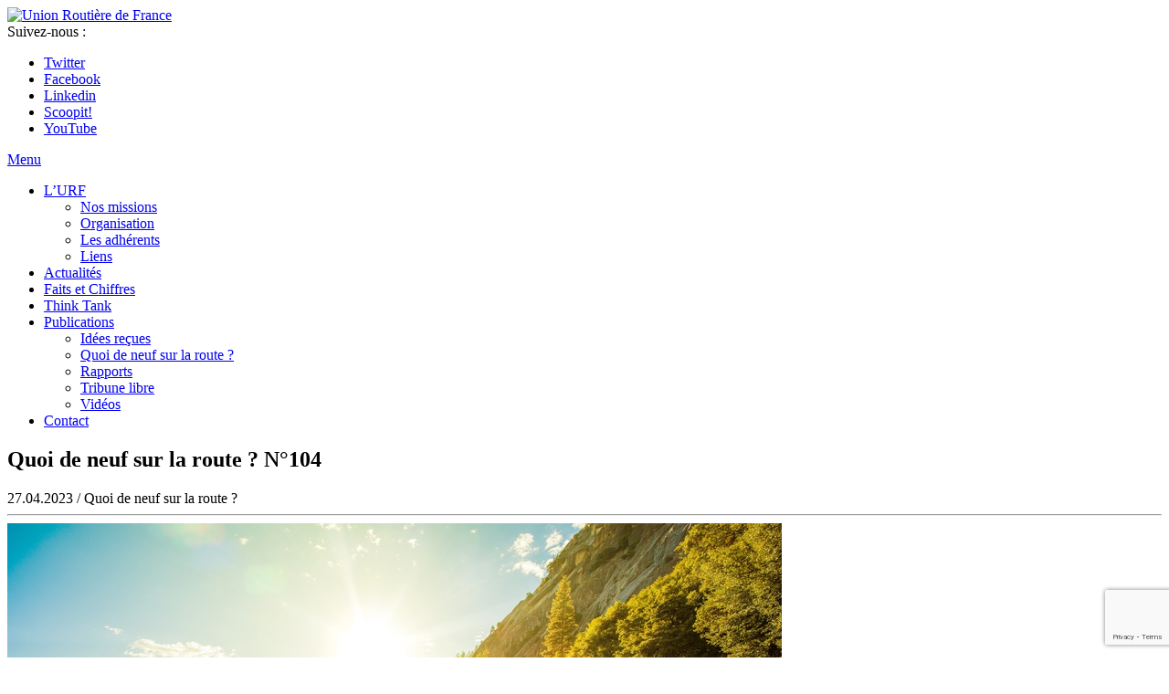

--- FILE ---
content_type: text/html; charset=UTF-8
request_url: https://www.unionroutiere.fr/publication/quoi-de-neuf-sur-la-route-n104/
body_size: 14077
content:

<!doctype html>
<html lang="fr-FR" id="html">
  <head>
  <meta charset="utf-8">
  <meta http-equiv="x-ua-compatible" content="ie=edge">
  <meta name="viewport" content="width=device-width, initial-scale=1">
  <meta name='robots' content='index, follow, max-image-preview:large, max-snippet:-1, max-video-preview:-1' />

	<!-- This site is optimized with the Yoast SEO plugin v21.6 - https://yoast.com/wordpress/plugins/seo/ -->
	<title>Quoi de neuf sur la route ? N°104 - Union Routière de France</title>
	<link rel="canonical" href="https://www.unionroutiere.fr/publication/quoi-de-neuf-sur-la-route-n104/" />
	<meta property="og:locale" content="fr_FR" />
	<meta property="og:type" content="article" />
	<meta property="og:title" content="Quoi de neuf sur la route ? N°104 - Union Routière de France" />
	<meta property="og:description" content="Synthèse de l’actualité de la mobilité – Avril 2023 Cette publication de l’URF synthétise avec une vision transversale les principaux événements de l’actualité du mois écoulé intéressant la filière de la mobilité." />
	<meta property="og:url" content="https://www.unionroutiere.fr/publication/quoi-de-neuf-sur-la-route-n104/" />
	<meta property="og:site_name" content="Union Routière de France" />
	<meta property="article:publisher" content="https://www.facebook.com/pages/Union-routi%c3%a8re-de-France/216110808554285" />
	<meta property="og:image" content="https://www.unionroutiere.fr/wp-content/uploads/2019/10/Quoi-de-neuf-image.jpg" />
	<meta property="og:image:width" content="848" />
	<meta property="og:image:height" content="566" />
	<meta property="og:image:type" content="image/jpeg" />
	<meta name="twitter:card" content="summary_large_image" />
	<meta name="twitter:site" content="@unionroutiere" />
	<script type="application/ld+json" class="yoast-schema-graph">{"@context":"https://schema.org","@graph":[{"@type":"WebPage","@id":"https://www.unionroutiere.fr/publication/quoi-de-neuf-sur-la-route-n104/","url":"https://www.unionroutiere.fr/publication/quoi-de-neuf-sur-la-route-n104/","name":"Quoi de neuf sur la route ? N°104 - Union Routière de France","isPartOf":{"@id":"https://www.unionroutiere.fr/#website"},"primaryImageOfPage":{"@id":"https://www.unionroutiere.fr/publication/quoi-de-neuf-sur-la-route-n104/#primaryimage"},"image":{"@id":"https://www.unionroutiere.fr/publication/quoi-de-neuf-sur-la-route-n104/#primaryimage"},"thumbnailUrl":"https://www.unionroutiere.fr/wp-content/uploads/2019/10/Quoi-de-neuf-image.jpg","datePublished":"2023-04-27T12:55:37+00:00","dateModified":"2023-04-27T12:55:37+00:00","breadcrumb":{"@id":"https://www.unionroutiere.fr/publication/quoi-de-neuf-sur-la-route-n104/#breadcrumb"},"inLanguage":"fr-FR","potentialAction":[{"@type":"ReadAction","target":["https://www.unionroutiere.fr/publication/quoi-de-neuf-sur-la-route-n104/"]}]},{"@type":"ImageObject","inLanguage":"fr-FR","@id":"https://www.unionroutiere.fr/publication/quoi-de-neuf-sur-la-route-n104/#primaryimage","url":"https://www.unionroutiere.fr/wp-content/uploads/2019/10/Quoi-de-neuf-image.jpg","contentUrl":"https://www.unionroutiere.fr/wp-content/uploads/2019/10/Quoi-de-neuf-image.jpg","width":848,"height":566,"caption":"Sunny Yosemite Road in Summer. Yosemite, California USA."},{"@type":"BreadcrumbList","@id":"https://www.unionroutiere.fr/publication/quoi-de-neuf-sur-la-route-n104/#breadcrumb","itemListElement":[{"@type":"ListItem","position":1,"name":"Accueil","item":"https://www.unionroutiere.fr/"},{"@type":"ListItem","position":2,"name":"Publications","item":"https://www.unionroutiere.fr/publication/"},{"@type":"ListItem","position":3,"name":"Quoi de neuf sur la route ? N°104"}]},{"@type":"WebSite","@id":"https://www.unionroutiere.fr/#website","url":"https://www.unionroutiere.fr/","name":"Union Routière de France","description":"Le plus grand observatoire de la mobilité en France et en Europe","potentialAction":[{"@type":"SearchAction","target":{"@type":"EntryPoint","urlTemplate":"https://www.unionroutiere.fr/?s={search_term_string}"},"query-input":"required name=search_term_string"}],"inLanguage":"fr-FR"}]}</script>
	<!-- / Yoast SEO plugin. -->


<link rel='dns-prefetch' href='//platform-api.sharethis.com' />
<script type="text/javascript">
/* <![CDATA[ */
window._wpemojiSettings = {"baseUrl":"https:\/\/s.w.org\/images\/core\/emoji\/14.0.0\/72x72\/","ext":".png","svgUrl":"https:\/\/s.w.org\/images\/core\/emoji\/14.0.0\/svg\/","svgExt":".svg","source":{"concatemoji":"https:\/\/www.unionroutiere.fr\/wp-includes\/js\/wp-emoji-release.min.js?ver=6.4.7"}};
/*! This file is auto-generated */
!function(i,n){var o,s,e;function c(e){try{var t={supportTests:e,timestamp:(new Date).valueOf()};sessionStorage.setItem(o,JSON.stringify(t))}catch(e){}}function p(e,t,n){e.clearRect(0,0,e.canvas.width,e.canvas.height),e.fillText(t,0,0);var t=new Uint32Array(e.getImageData(0,0,e.canvas.width,e.canvas.height).data),r=(e.clearRect(0,0,e.canvas.width,e.canvas.height),e.fillText(n,0,0),new Uint32Array(e.getImageData(0,0,e.canvas.width,e.canvas.height).data));return t.every(function(e,t){return e===r[t]})}function u(e,t,n){switch(t){case"flag":return n(e,"\ud83c\udff3\ufe0f\u200d\u26a7\ufe0f","\ud83c\udff3\ufe0f\u200b\u26a7\ufe0f")?!1:!n(e,"\ud83c\uddfa\ud83c\uddf3","\ud83c\uddfa\u200b\ud83c\uddf3")&&!n(e,"\ud83c\udff4\udb40\udc67\udb40\udc62\udb40\udc65\udb40\udc6e\udb40\udc67\udb40\udc7f","\ud83c\udff4\u200b\udb40\udc67\u200b\udb40\udc62\u200b\udb40\udc65\u200b\udb40\udc6e\u200b\udb40\udc67\u200b\udb40\udc7f");case"emoji":return!n(e,"\ud83e\udef1\ud83c\udffb\u200d\ud83e\udef2\ud83c\udfff","\ud83e\udef1\ud83c\udffb\u200b\ud83e\udef2\ud83c\udfff")}return!1}function f(e,t,n){var r="undefined"!=typeof WorkerGlobalScope&&self instanceof WorkerGlobalScope?new OffscreenCanvas(300,150):i.createElement("canvas"),a=r.getContext("2d",{willReadFrequently:!0}),o=(a.textBaseline="top",a.font="600 32px Arial",{});return e.forEach(function(e){o[e]=t(a,e,n)}),o}function t(e){var t=i.createElement("script");t.src=e,t.defer=!0,i.head.appendChild(t)}"undefined"!=typeof Promise&&(o="wpEmojiSettingsSupports",s=["flag","emoji"],n.supports={everything:!0,everythingExceptFlag:!0},e=new Promise(function(e){i.addEventListener("DOMContentLoaded",e,{once:!0})}),new Promise(function(t){var n=function(){try{var e=JSON.parse(sessionStorage.getItem(o));if("object"==typeof e&&"number"==typeof e.timestamp&&(new Date).valueOf()<e.timestamp+604800&&"object"==typeof e.supportTests)return e.supportTests}catch(e){}return null}();if(!n){if("undefined"!=typeof Worker&&"undefined"!=typeof OffscreenCanvas&&"undefined"!=typeof URL&&URL.createObjectURL&&"undefined"!=typeof Blob)try{var e="postMessage("+f.toString()+"("+[JSON.stringify(s),u.toString(),p.toString()].join(",")+"));",r=new Blob([e],{type:"text/javascript"}),a=new Worker(URL.createObjectURL(r),{name:"wpTestEmojiSupports"});return void(a.onmessage=function(e){c(n=e.data),a.terminate(),t(n)})}catch(e){}c(n=f(s,u,p))}t(n)}).then(function(e){for(var t in e)n.supports[t]=e[t],n.supports.everything=n.supports.everything&&n.supports[t],"flag"!==t&&(n.supports.everythingExceptFlag=n.supports.everythingExceptFlag&&n.supports[t]);n.supports.everythingExceptFlag=n.supports.everythingExceptFlag&&!n.supports.flag,n.DOMReady=!1,n.readyCallback=function(){n.DOMReady=!0}}).then(function(){return e}).then(function(){var e;n.supports.everything||(n.readyCallback(),(e=n.source||{}).concatemoji?t(e.concatemoji):e.wpemoji&&e.twemoji&&(t(e.twemoji),t(e.wpemoji)))}))}((window,document),window._wpemojiSettings);
/* ]]> */
</script>
<link rel='stylesheet' id='flick-css' href='https://www.unionroutiere.fr/wp-content/plugins/mailchimp/css/flick/flick.css?ver=6.4.7' type='text/css' media='all' />
<link rel='stylesheet' id='mailchimpSF_main_css-css' href='https://www.unionroutiere.fr/?mcsf_action=main_css&#038;ver=6.4.7' type='text/css' media='all' />
<!--[if IE]>
<link rel='stylesheet' id='mailchimpSF_ie_css-css' href='https://www.unionroutiere.fr/wp-content/plugins/mailchimp/css/ie.css?ver=6.4.7' type='text/css' media='all' />
<![endif]-->
<style id='wp-emoji-styles-inline-css' type='text/css'>

	img.wp-smiley, img.emoji {
		display: inline !important;
		border: none !important;
		box-shadow: none !important;
		height: 1em !important;
		width: 1em !important;
		margin: 0 0.07em !important;
		vertical-align: -0.1em !important;
		background: none !important;
		padding: 0 !important;
	}
</style>
<link rel='stylesheet' id='wp-block-library-css' href='https://www.unionroutiere.fr/wp-includes/css/dist/block-library/style.min.css?ver=6.4.7' type='text/css' media='all' />
<style id='classic-theme-styles-inline-css' type='text/css'>
/*! This file is auto-generated */
.wp-block-button__link{color:#fff;background-color:#32373c;border-radius:9999px;box-shadow:none;text-decoration:none;padding:calc(.667em + 2px) calc(1.333em + 2px);font-size:1.125em}.wp-block-file__button{background:#32373c;color:#fff;text-decoration:none}
</style>
<style id='global-styles-inline-css' type='text/css'>
body{--wp--preset--color--black: #000000;--wp--preset--color--cyan-bluish-gray: #abb8c3;--wp--preset--color--white: #ffffff;--wp--preset--color--pale-pink: #f78da7;--wp--preset--color--vivid-red: #cf2e2e;--wp--preset--color--luminous-vivid-orange: #ff6900;--wp--preset--color--luminous-vivid-amber: #fcb900;--wp--preset--color--light-green-cyan: #7bdcb5;--wp--preset--color--vivid-green-cyan: #00d084;--wp--preset--color--pale-cyan-blue: #8ed1fc;--wp--preset--color--vivid-cyan-blue: #0693e3;--wp--preset--color--vivid-purple: #9b51e0;--wp--preset--gradient--vivid-cyan-blue-to-vivid-purple: linear-gradient(135deg,rgba(6,147,227,1) 0%,rgb(155,81,224) 100%);--wp--preset--gradient--light-green-cyan-to-vivid-green-cyan: linear-gradient(135deg,rgb(122,220,180) 0%,rgb(0,208,130) 100%);--wp--preset--gradient--luminous-vivid-amber-to-luminous-vivid-orange: linear-gradient(135deg,rgba(252,185,0,1) 0%,rgba(255,105,0,1) 100%);--wp--preset--gradient--luminous-vivid-orange-to-vivid-red: linear-gradient(135deg,rgba(255,105,0,1) 0%,rgb(207,46,46) 100%);--wp--preset--gradient--very-light-gray-to-cyan-bluish-gray: linear-gradient(135deg,rgb(238,238,238) 0%,rgb(169,184,195) 100%);--wp--preset--gradient--cool-to-warm-spectrum: linear-gradient(135deg,rgb(74,234,220) 0%,rgb(151,120,209) 20%,rgb(207,42,186) 40%,rgb(238,44,130) 60%,rgb(251,105,98) 80%,rgb(254,248,76) 100%);--wp--preset--gradient--blush-light-purple: linear-gradient(135deg,rgb(255,206,236) 0%,rgb(152,150,240) 100%);--wp--preset--gradient--blush-bordeaux: linear-gradient(135deg,rgb(254,205,165) 0%,rgb(254,45,45) 50%,rgb(107,0,62) 100%);--wp--preset--gradient--luminous-dusk: linear-gradient(135deg,rgb(255,203,112) 0%,rgb(199,81,192) 50%,rgb(65,88,208) 100%);--wp--preset--gradient--pale-ocean: linear-gradient(135deg,rgb(255,245,203) 0%,rgb(182,227,212) 50%,rgb(51,167,181) 100%);--wp--preset--gradient--electric-grass: linear-gradient(135deg,rgb(202,248,128) 0%,rgb(113,206,126) 100%);--wp--preset--gradient--midnight: linear-gradient(135deg,rgb(2,3,129) 0%,rgb(40,116,252) 100%);--wp--preset--font-size--small: 13px;--wp--preset--font-size--medium: 20px;--wp--preset--font-size--large: 36px;--wp--preset--font-size--x-large: 42px;--wp--preset--spacing--20: 0.44rem;--wp--preset--spacing--30: 0.67rem;--wp--preset--spacing--40: 1rem;--wp--preset--spacing--50: 1.5rem;--wp--preset--spacing--60: 2.25rem;--wp--preset--spacing--70: 3.38rem;--wp--preset--spacing--80: 5.06rem;--wp--preset--shadow--natural: 6px 6px 9px rgba(0, 0, 0, 0.2);--wp--preset--shadow--deep: 12px 12px 50px rgba(0, 0, 0, 0.4);--wp--preset--shadow--sharp: 6px 6px 0px rgba(0, 0, 0, 0.2);--wp--preset--shadow--outlined: 6px 6px 0px -3px rgba(255, 255, 255, 1), 6px 6px rgba(0, 0, 0, 1);--wp--preset--shadow--crisp: 6px 6px 0px rgba(0, 0, 0, 1);}:where(.is-layout-flex){gap: 0.5em;}:where(.is-layout-grid){gap: 0.5em;}body .is-layout-flow > .alignleft{float: left;margin-inline-start: 0;margin-inline-end: 2em;}body .is-layout-flow > .alignright{float: right;margin-inline-start: 2em;margin-inline-end: 0;}body .is-layout-flow > .aligncenter{margin-left: auto !important;margin-right: auto !important;}body .is-layout-constrained > .alignleft{float: left;margin-inline-start: 0;margin-inline-end: 2em;}body .is-layout-constrained > .alignright{float: right;margin-inline-start: 2em;margin-inline-end: 0;}body .is-layout-constrained > .aligncenter{margin-left: auto !important;margin-right: auto !important;}body .is-layout-constrained > :where(:not(.alignleft):not(.alignright):not(.alignfull)){max-width: var(--wp--style--global--content-size);margin-left: auto !important;margin-right: auto !important;}body .is-layout-constrained > .alignwide{max-width: var(--wp--style--global--wide-size);}body .is-layout-flex{display: flex;}body .is-layout-flex{flex-wrap: wrap;align-items: center;}body .is-layout-flex > *{margin: 0;}body .is-layout-grid{display: grid;}body .is-layout-grid > *{margin: 0;}:where(.wp-block-columns.is-layout-flex){gap: 2em;}:where(.wp-block-columns.is-layout-grid){gap: 2em;}:where(.wp-block-post-template.is-layout-flex){gap: 1.25em;}:where(.wp-block-post-template.is-layout-grid){gap: 1.25em;}.has-black-color{color: var(--wp--preset--color--black) !important;}.has-cyan-bluish-gray-color{color: var(--wp--preset--color--cyan-bluish-gray) !important;}.has-white-color{color: var(--wp--preset--color--white) !important;}.has-pale-pink-color{color: var(--wp--preset--color--pale-pink) !important;}.has-vivid-red-color{color: var(--wp--preset--color--vivid-red) !important;}.has-luminous-vivid-orange-color{color: var(--wp--preset--color--luminous-vivid-orange) !important;}.has-luminous-vivid-amber-color{color: var(--wp--preset--color--luminous-vivid-amber) !important;}.has-light-green-cyan-color{color: var(--wp--preset--color--light-green-cyan) !important;}.has-vivid-green-cyan-color{color: var(--wp--preset--color--vivid-green-cyan) !important;}.has-pale-cyan-blue-color{color: var(--wp--preset--color--pale-cyan-blue) !important;}.has-vivid-cyan-blue-color{color: var(--wp--preset--color--vivid-cyan-blue) !important;}.has-vivid-purple-color{color: var(--wp--preset--color--vivid-purple) !important;}.has-black-background-color{background-color: var(--wp--preset--color--black) !important;}.has-cyan-bluish-gray-background-color{background-color: var(--wp--preset--color--cyan-bluish-gray) !important;}.has-white-background-color{background-color: var(--wp--preset--color--white) !important;}.has-pale-pink-background-color{background-color: var(--wp--preset--color--pale-pink) !important;}.has-vivid-red-background-color{background-color: var(--wp--preset--color--vivid-red) !important;}.has-luminous-vivid-orange-background-color{background-color: var(--wp--preset--color--luminous-vivid-orange) !important;}.has-luminous-vivid-amber-background-color{background-color: var(--wp--preset--color--luminous-vivid-amber) !important;}.has-light-green-cyan-background-color{background-color: var(--wp--preset--color--light-green-cyan) !important;}.has-vivid-green-cyan-background-color{background-color: var(--wp--preset--color--vivid-green-cyan) !important;}.has-pale-cyan-blue-background-color{background-color: var(--wp--preset--color--pale-cyan-blue) !important;}.has-vivid-cyan-blue-background-color{background-color: var(--wp--preset--color--vivid-cyan-blue) !important;}.has-vivid-purple-background-color{background-color: var(--wp--preset--color--vivid-purple) !important;}.has-black-border-color{border-color: var(--wp--preset--color--black) !important;}.has-cyan-bluish-gray-border-color{border-color: var(--wp--preset--color--cyan-bluish-gray) !important;}.has-white-border-color{border-color: var(--wp--preset--color--white) !important;}.has-pale-pink-border-color{border-color: var(--wp--preset--color--pale-pink) !important;}.has-vivid-red-border-color{border-color: var(--wp--preset--color--vivid-red) !important;}.has-luminous-vivid-orange-border-color{border-color: var(--wp--preset--color--luminous-vivid-orange) !important;}.has-luminous-vivid-amber-border-color{border-color: var(--wp--preset--color--luminous-vivid-amber) !important;}.has-light-green-cyan-border-color{border-color: var(--wp--preset--color--light-green-cyan) !important;}.has-vivid-green-cyan-border-color{border-color: var(--wp--preset--color--vivid-green-cyan) !important;}.has-pale-cyan-blue-border-color{border-color: var(--wp--preset--color--pale-cyan-blue) !important;}.has-vivid-cyan-blue-border-color{border-color: var(--wp--preset--color--vivid-cyan-blue) !important;}.has-vivid-purple-border-color{border-color: var(--wp--preset--color--vivid-purple) !important;}.has-vivid-cyan-blue-to-vivid-purple-gradient-background{background: var(--wp--preset--gradient--vivid-cyan-blue-to-vivid-purple) !important;}.has-light-green-cyan-to-vivid-green-cyan-gradient-background{background: var(--wp--preset--gradient--light-green-cyan-to-vivid-green-cyan) !important;}.has-luminous-vivid-amber-to-luminous-vivid-orange-gradient-background{background: var(--wp--preset--gradient--luminous-vivid-amber-to-luminous-vivid-orange) !important;}.has-luminous-vivid-orange-to-vivid-red-gradient-background{background: var(--wp--preset--gradient--luminous-vivid-orange-to-vivid-red) !important;}.has-very-light-gray-to-cyan-bluish-gray-gradient-background{background: var(--wp--preset--gradient--very-light-gray-to-cyan-bluish-gray) !important;}.has-cool-to-warm-spectrum-gradient-background{background: var(--wp--preset--gradient--cool-to-warm-spectrum) !important;}.has-blush-light-purple-gradient-background{background: var(--wp--preset--gradient--blush-light-purple) !important;}.has-blush-bordeaux-gradient-background{background: var(--wp--preset--gradient--blush-bordeaux) !important;}.has-luminous-dusk-gradient-background{background: var(--wp--preset--gradient--luminous-dusk) !important;}.has-pale-ocean-gradient-background{background: var(--wp--preset--gradient--pale-ocean) !important;}.has-electric-grass-gradient-background{background: var(--wp--preset--gradient--electric-grass) !important;}.has-midnight-gradient-background{background: var(--wp--preset--gradient--midnight) !important;}.has-small-font-size{font-size: var(--wp--preset--font-size--small) !important;}.has-medium-font-size{font-size: var(--wp--preset--font-size--medium) !important;}.has-large-font-size{font-size: var(--wp--preset--font-size--large) !important;}.has-x-large-font-size{font-size: var(--wp--preset--font-size--x-large) !important;}
.wp-block-navigation a:where(:not(.wp-element-button)){color: inherit;}
:where(.wp-block-post-template.is-layout-flex){gap: 1.25em;}:where(.wp-block-post-template.is-layout-grid){gap: 1.25em;}
:where(.wp-block-columns.is-layout-flex){gap: 2em;}:where(.wp-block-columns.is-layout-grid){gap: 2em;}
.wp-block-pullquote{font-size: 1.5em;line-height: 1.6;}
</style>
<link rel='stylesheet' id='arve-main-css' href='https://www.unionroutiere.fr/wp-content/plugins/advanced-responsive-video-embedder/build/main.css?ver=b087dd41bba279baeb77' type='text/css' media='all' />
<link rel='stylesheet' id='contact-form-7-css' href='https://www.unionroutiere.fr/wp-content/plugins/contact-form-7/includes/css/styles.css?ver=5.8.4' type='text/css' media='all' />
<link rel='stylesheet' id='tp_twitter_plugin_css-css' href='https://www.unionroutiere.fr/wp-content/plugins/recent-tweets-widget/tp_twitter_plugin.css?ver=1.0' type='text/css' media='screen' />
<link rel='stylesheet' id='mediaelement-css' href='https://www.unionroutiere.fr/wp-includes/js/mediaelement/mediaelementplayer-legacy.min.css?ver=4.2.17' type='text/css' media='all' />
<link rel='stylesheet' id='wp-mediaelement-css' href='https://www.unionroutiere.fr/wp-includes/js/mediaelement/wp-mediaelement.min.css?ver=6.4.7' type='text/css' media='all' />
<link rel='stylesheet' id='views-pagination-style-css' href='https://www.unionroutiere.fr/wp-content/plugins/wp-views/embedded/res/css/wpv-pagination.css?ver=2.9.2' type='text/css' media='all' />
<style id='views-pagination-style-inline-css' type='text/css'>
.wpv-sort-list-dropdown.wpv-sort-list-dropdown-style-default > span.wpv-sort-list,.wpv-sort-list-dropdown.wpv-sort-list-dropdown-style-default .wpv-sort-list-item {border-color: #cdcdcd;}.wpv-sort-list-dropdown.wpv-sort-list-dropdown-style-default .wpv-sort-list-item a {color: #444;background-color: #fff;}.wpv-sort-list-dropdown.wpv-sort-list-dropdown-style-default a:hover,.wpv-sort-list-dropdown.wpv-sort-list-dropdown-style-default a:focus {color: #000;background-color: #eee;}.wpv-sort-list-dropdown.wpv-sort-list-dropdown-style-default .wpv-sort-list-item.wpv-sort-list-current a {color: #000;background-color: #eee;}.wpv-sort-list-dropdown.wpv-sort-list-dropdown-style-grey > span.wpv-sort-list,.wpv-sort-list-dropdown.wpv-sort-list-dropdown-style-grey .wpv-sort-list-item {border-color: #cdcdcd;}.wpv-sort-list-dropdown.wpv-sort-list-dropdown-style-grey .wpv-sort-list-item a {color: #444;background-color: #eeeeee;}.wpv-sort-list-dropdown.wpv-sort-list-dropdown-style-grey a:hover,.wpv-sort-list-dropdown.wpv-sort-list-dropdown-style-grey a:focus {color: #000;background-color: #e5e5e5;}.wpv-sort-list-dropdown.wpv-sort-list-dropdown-style-grey .wpv-sort-list-item.wpv-sort-list-current a {color: #000;background-color: #e5e5e5;}.wpv-sort-list-dropdown.wpv-sort-list-dropdown-style-blue > span.wpv-sort-list,.wpv-sort-list-dropdown.wpv-sort-list-dropdown-style-blue .wpv-sort-list-item {border-color: #0099cc;}.wpv-sort-list-dropdown.wpv-sort-list-dropdown-style-blue .wpv-sort-list-item a {color: #444;background-color: #cbddeb;}.wpv-sort-list-dropdown.wpv-sort-list-dropdown-style-blue a:hover,.wpv-sort-list-dropdown.wpv-sort-list-dropdown-style-blue a:focus {color: #000;background-color: #95bedd;}.wpv-sort-list-dropdown.wpv-sort-list-dropdown-style-blue .wpv-sort-list-item.wpv-sort-list-current a {color: #000;background-color: #95bedd;}
</style>
<!--[if lt IE 9]>
<link rel='stylesheet' id='vc_lte_ie9-css' href='https://www.unionroutiere.fr/wp-content/plugins/js_composer/assets/css/vc_lte_ie9.min.css?ver=6.0.5' type='text/css' media='screen' />
<![endif]-->
<link rel='stylesheet' id='sage/css-css' href='https://www.unionroutiere.fr/wp-content/themes/sage/dist/styles/main.css' type='text/css' media='all' />
<link rel='stylesheet' id='genericons-css' href='https://www.unionroutiere.fr/wp-content/plugins/jetpack-sharing/genericons/genericons/genericons.css?ver=3.1' type='text/css' media='all' />
<script type="text/javascript" src="https://www.unionroutiere.fr/wp-includes/js/jquery/jquery.min.js?ver=3.7.1" id="jquery-core-js"></script>
<script type="text/javascript" src="https://www.unionroutiere.fr/wp-includes/js/jquery/jquery-migrate.min.js?ver=3.4.1" id="jquery-migrate-js"></script>
<script type="text/javascript" src="https://www.unionroutiere.fr/wp-content/plugins/mailchimp/js/scrollTo.js?ver=1.5.8" id="jquery_scrollto-js"></script>
<script type="text/javascript" src="https://www.unionroutiere.fr/wp-includes/js/jquery/jquery.form.min.js?ver=4.3.0" id="jquery-form-js"></script>
<script type="text/javascript" id="mailchimpSF_main_js-js-extra">
/* <![CDATA[ */
var mailchimpSF = {"ajax_url":"https:\/\/www.unionroutiere.fr\/"};
/* ]]> */
</script>
<script type="text/javascript" src="https://www.unionroutiere.fr/wp-content/plugins/mailchimp/js/mailchimp.js?ver=1.5.8" id="mailchimpSF_main_js-js"></script>
<script type="text/javascript" src="https://www.unionroutiere.fr/wp-includes/js/jquery/ui/core.min.js?ver=1.13.2" id="jquery-ui-core-js"></script>
<script type="text/javascript" src="https://www.unionroutiere.fr/wp-content/plugins/mailchimp/js/datepicker.js?ver=6.4.7" id="datepicker-js"></script>
<script type="text/javascript" src="//platform-api.sharethis.com/js/sharethis.js#source=googleanalytics-wordpress#product=ga&amp;property=5ef5ad7132ef500012dcd81b" id="googleanalytics-platform-sharethis-js"></script>
<link rel="https://api.w.org/" href="https://www.unionroutiere.fr/wp-json/" /><link rel="EditURI" type="application/rsd+xml" title="RSD" href="https://www.unionroutiere.fr/xmlrpc.php?rsd" />
<meta name="generator" content="WordPress 6.4.7" />
<link rel='shortlink' href='https://www.unionroutiere.fr/?p=6549' />
<link rel="alternate" type="application/json+oembed" href="https://www.unionroutiere.fr/wp-json/oembed/1.0/embed?url=https%3A%2F%2Fwww.unionroutiere.fr%2Fpublication%2Fquoi-de-neuf-sur-la-route-n104%2F" />
<link rel="alternate" type="text/xml+oembed" href="https://www.unionroutiere.fr/wp-json/oembed/1.0/embed?url=https%3A%2F%2Fwww.unionroutiere.fr%2Fpublication%2Fquoi-de-neuf-sur-la-route-n104%2F&#038;format=xml" />
<script type="text/javascript">
        jQuery(function($) {
            $('.date-pick').each(function() {
                var format = $(this).data('format') || 'mm/dd/yyyy';
                format = format.replace(/yyyy/i, 'yy');
                $(this).datepicker({
                    autoFocusNextInput: true,
                    constrainInput: false,
                    changeMonth: true,
                    changeYear: true,
                    beforeShow: function(input, inst) { $('#ui-datepicker-div').addClass('show'); },
                    dateFormat: format.toLowerCase(),
                });
            });
            d = new Date();
            $('.birthdate-pick').each(function() {
                var format = $(this).data('format') || 'mm/dd';
                format = format.replace(/yyyy/i, 'yy');
                $(this).datepicker({
                    autoFocusNextInput: true,
                    constrainInput: false,
                    changeMonth: true,
                    changeYear: false,
                    minDate: new Date(d.getFullYear(), 1-1, 1),
                    maxDate: new Date(d.getFullYear(), 12-1, 31),
                    beforeShow: function(input, inst) { $('#ui-datepicker-div').removeClass('show'); },
                    dateFormat: format.toLowerCase(),
                });

            });

        });
    </script>
<script>
(function() {
	(function (i, s, o, g, r, a, m) {
		i['GoogleAnalyticsObject'] = r;
		i[r] = i[r] || function () {
				(i[r].q = i[r].q || []).push(arguments)
			}, i[r].l = 1 * new Date();
		a = s.createElement(o),
			m = s.getElementsByTagName(o)[0];
		a.async = 1;
		a.src = g;
		m.parentNode.insertBefore(a, m)
	})(window, document, 'script', 'https://google-analytics.com/analytics.js', 'ga');

	ga('create', 'UA-1142309-11', 'auto');
			ga('send', 'pageview');
	})();
</script>
<meta name="generator" content="Powered by WPBakery Page Builder - drag and drop page builder for WordPress."/>
<style type="text/css">.broken_link, a.broken_link {
	text-decoration: line-through;
}</style><link rel="icon" href="https://www.unionroutiere.fr/wp-content/uploads/2017/01/favicon.png" sizes="32x32" />
<link rel="icon" href="https://www.unionroutiere.fr/wp-content/uploads/2017/01/favicon.png" sizes="192x192" />
<link rel="apple-touch-icon" href="https://www.unionroutiere.fr/wp-content/uploads/2017/01/favicon.png" />
<meta name="msapplication-TileImage" content="https://www.unionroutiere.fr/wp-content/uploads/2017/01/favicon.png" />
		<style type="text/css" id="wp-custom-css">
			/* TEMP */
#tt-page .image.preserve-ratio.landscape {
    display: none;
}
#tt-page .gridmedia-alpha .excerpt {
    width: 100%;
	padding-left:0;
}
/* FIN temps */
.idees-recues a{
	text-decoration: underline;
	    line-height: 26px;
	font-family: open_sansbold,Helvetica Neue,Helvetica,Arial,sans-serif;
    font-size: 16px;
}
.idees-recues a:hover {
    color: #bad532;
    text-decoration: none;
}
/* Membres Think tank */
.vc-hoverbox-block-inner.vc-hoverbox-front-inner {
    position: absolute;
    bottom: -120px;
}
.nolegend {
    pointer-events: none;
}
.vc-hoverbox-block-inner {
    padding: 5px;
}
.vc-hoverbox-inner {
    min-height: 200px !important;
}
.firstimg .vc-hoverbox-inner {
    min-height: 250px !important;
} 
.vc-hoverbox-block-inner.vc-hoverbox-back-inner p {
    font-size: 12px;
}
/**/		</style>
		<noscript><style> .wpb_animate_when_almost_visible { opacity: 1; }</style></noscript></head>
  <body class="publication-template-default single single-publication postid-6549 quoi-de-neuf-sur-la-route-n104 sidebar-primary views-template-publication wpb-js-composer js-comp-ver-6.0.5 vc_responsive">
    <!--[if IE]>
      <div class="alert alert-warning">
        You are using an <strong>outdated</strong> browser. Please <a href="http://browsehappy.com/">upgrade your browser</a> to improve your experience.      </div>
    <![endif]-->
    <header class="header">
  <div class="container">
      <div class="row">
          <div class="col-xs-12 header-brand">
            
            <div class="header-brand-logo">
                <a href="https://www.unionroutiere.fr"><img src="https://www.unionroutiere.fr/wp-content/themes/sage/assets/images/logo.jpg" alt="Union Routière de France" /></a>
            </div>

            <div class="header-brand-social">
                <div class="menu-social-links-menu-label">Suivez-nous :</div>
                <div class="menu-social-links-menu-container"><ul id="menu-social-links-menu" class="socialbar"><li id="menu-item-2550" class="menu-item menu-item-type-custom menu-item-object-custom menu-item-2550"><a target="_blank" rel="noopener" href="https://twitter.com/unionroutiere"><span class="screen-reader-text">Twitter</span></a></li>
<li id="menu-item-2552" class="menu-item menu-item-type-custom menu-item-object-custom menu-item-2552"><a target="_blank" rel="noopener" href="https://www.facebook.com/Union-Routi%C3%A8re-de-France-URF-1826836940902690"><span class="screen-reader-text">Facebook</span></a></li>
<li id="menu-item-2553" class="menu-item menu-item-type-custom menu-item-object-custom menu-item-2553"><a target="_blank" rel="noopener" href="https://www.linkedin.com/company/3339317?trk=tyah&#038;trkInfo=clickedVertical%3Acompany%2CentityType%3AentityHistoryName%2CclickedEntityId%3Acompany_3339317%2Cidx%3A0"><span class="screen-reader-text">Linkedin</span></a></li>
<li id="menu-item-2570" class="menu-item menu-item-type-custom menu-item-object-custom menu-item-2570"><a target="_blank" rel="noopener" href="https://www.scoop.it/u/union-routiere"><span class="screen-reader-text">Scoopit!</span></a></li>
<li id="menu-item-2873" class="menu-item menu-item-type-custom menu-item-object-custom menu-item-2873"><a target="_blank" rel="noopener" href="https://www.youtube.com/channel/UCVW8LxdDHE_Ac33PKEo5ffA"><span class="screen-reader-text">YouTube</span></a></li>
</ul></div>            </div>
              
        </div>
      </div>
    </div>
     
    <div class="container-fluid no-padding-left no-padding-right">
        <div class="row no-gutters">
            <div class="col-xs-12 header-navigation">
                <nav class="nav-primary">
                    <a class="header-navigation-mobile" href="#">Menu</a>
                    <div class="menu-main-menu-container"><ul id="menu-main-menu" class="navigation"><li id="menu-item-567" class="presentation menu-item menu-item-type-custom menu-item-object-custom menu-item-home menu-item-has-children menu-item-567"><a href="https://www.unionroutiere.fr">L&rsquo;URF</a>
<ul class="sub-menu">
	<li id="menu-item-568" class="menu-item menu-item-type-post_type menu-item-object-page menu-item-568"><a href="https://www.unionroutiere.fr/nos-missions/">Nos missions</a></li>
	<li id="menu-item-2733" class="menu-item menu-item-type-post_type menu-item-object-page menu-item-2733"><a href="https://www.unionroutiere.fr/organisation/">Organisation</a></li>
	<li id="menu-item-572" class="menu-item menu-item-type-post_type menu-item-object-page menu-item-572"><a href="https://www.unionroutiere.fr/les-adherents/">Les adhérents</a></li>
	<li id="menu-item-2782" class="menu-item menu-item-type-post_type menu-item-object-page menu-item-2782"><a href="https://www.unionroutiere.fr/liens/">Liens</a></li>
</ul>
</li>
<li id="menu-item-2567" class="actualites menu-item menu-item-type-post_type menu-item-object-page menu-item-2567"><a href="https://www.unionroutiere.fr/actualites/">Actualités</a></li>
<li id="menu-item-7467" class="menu-item menu-item-type-post_type menu-item-object-faitetchiffre menu-item-7467"><a href="https://www.unionroutiere.fr/faitetchiffre/faits-et-chiffres-2023/">Faits et Chiffres</a></li>
<li id="menu-item-2717" class="thinktank menu-item menu-item-type-post_type menu-item-object-page menu-item-2717"><a href="https://www.unionroutiere.fr/think-tank/">Think Tank</a></li>
<li id="menu-item-2591" class="publications menu-item menu-item-type-post_type menu-item-object-page menu-item-has-children menu-item-2591"><a href="https://www.unionroutiere.fr/publications/">Publications</a>
<ul class="sub-menu">
	<li id="menu-item-6882" class="menu-item menu-item-type-taxonomy menu-item-object-section menu-item-6882"><a href="https://www.unionroutiere.fr/publications/idees-recues/">Idées reçues</a></li>
	<li id="menu-item-6879" class="menu-item menu-item-type-taxonomy menu-item-object-section current-publication-ancestor current-menu-parent current-publication-parent menu-item-6879"><a href="https://www.unionroutiere.fr/publications/quoi-de-neuf-sur-la-route/">Quoi de neuf sur la route ?</a></li>
	<li id="menu-item-6881" class="menu-item menu-item-type-taxonomy menu-item-object-section menu-item-6881"><a href="https://www.unionroutiere.fr/publications/rapports/">Rapports</a></li>
	<li id="menu-item-6880" class="menu-item menu-item-type-taxonomy menu-item-object-section menu-item-6880"><a href="https://www.unionroutiere.fr/publications/tribune-libre/">Tribune libre</a></li>
	<li id="menu-item-6883" class="menu-item menu-item-type-taxonomy menu-item-object-section menu-item-6883"><a href="https://www.unionroutiere.fr/publications/videos/">Vidéos</a></li>
</ul>
</li>
<li id="menu-item-2551" class="contact menu-item menu-item-type-post_type menu-item-object-page menu-item-2551"><a href="https://www.unionroutiere.fr/contact/">Contact</a></li>
</ul></div>                </nav> 
            </div>
        </div>
    </div>
    
    
</header>
    <div class="wrap container" role="document">
      <div class="content row">  
                   <main class="main">
            <article class="post-6549 publication type-publication status-publish has-post-thumbnail hentry section-quoi-de-neuf-sur-la-route">
    <div class="entry-content">
      <div class="view publication-unique">
  <h1 class="title">Quoi de neuf sur la route ? N°104</h1>
  <div class="meta">
    <span>27.04.2023</span> / <span>Quoi de neuf sur la route ?</span>
  </div> 
  <hr class="view-divider">
  <div class="view-block">
    
    <div class="image  preserve-ratio"><img fetchpriority="high" decoding="async" width="848" height="566" src="https://www.unionroutiere.fr/wp-content/uploads/2019/10/Quoi-de-neuf-image.jpg" class="attachment-full size-full wp-post-image" alt="" srcset="https://www.unionroutiere.fr/wp-content/uploads/2019/10/Quoi-de-neuf-image.jpg 848w, https://www.unionroutiere.fr/wp-content/uploads/2019/10/Quoi-de-neuf-image-300x200.jpg 300w, https://www.unionroutiere.fr/wp-content/uploads/2019/10/Quoi-de-neuf-image-768x513.jpg 768w" sizes="(max-width: 848px) 100vw, 848px" /></div>
    
    <div class="body"><p>Synthèse de l’actualité de la mobilité – Avril 2023</p>
<p>Cette publication de l’URF synthétise avec une vision transversale les principaux événements de l’actualité du mois écoulé intéressant la filière de la mobilité.</p>
</div>
  </div>
  <div class="view-block documents">
  


<div id="wpv-view-layout-2595-TCPID6549CPID6549" class="js-wpv-view-layout js-wpv-layout-responsive js-wpv-view-layout-2595-TCPID6549CPID6549" data-viewnumber="2595-TCPID6549CPID6549" data-pagination="{&quot;id&quot;:&quot;2595&quot;,&quot;base_permalink&quot;:&quot;/publication/quoi-de-neuf-sur-la-route-n104/?wpv_view_count=2595-TCPID6549CPID6549&amp;wpv_paged=WPV_PAGE_NUM&quot;,&quot;query&quot;:&quot;normal&quot;,&quot;type&quot;:&quot;disabled&quot;,&quot;effect&quot;:&quot;fade&quot;,&quot;duration&quot;:&quot;500&quot;,&quot;speed&quot;:5,&quot;pause_on_hover&quot;:&quot;disabled&quot;,&quot;stop_rollover&quot;:&quot;false&quot;,&quot;cache_pages&quot;:&quot;enabled&quot;,&quot;preload_images&quot;:&quot;enabled&quot;,&quot;preload_pages&quot;:&quot;enabled&quot;,&quot;preload_reach&quot;:&quot;1&quot;,&quot;spinner&quot;:&quot;builtin&quot;,&quot;spinner_image&quot;:&quot;https://www.unionroutiere.fr/wp-content/plugins/wp-views/embedded/res/img/ajax-loader.gif&quot;,&quot;callback_next&quot;:&quot;&quot;,&quot;manage_history&quot;:&quot;enabled&quot;,&quot;has_controls_in_form&quot;:&quot;disabled&quot;,&quot;infinite_tolerance&quot;:&quot;0&quot;,&quot;max_pages&quot;:0,&quot;page&quot;:1,&quot;loop&quot;:{&quot;type&quot;:&quot;&quot;,&quot;name&quot;:&quot;&quot;,&quot;data&quot;:[],&quot;id&quot;:0}}" data-permalink="/publication/quoi-de-neuf-sur-la-route-n104/?wpv_view_count=2595-TCPID6549CPID6549">

	
    <div class="view-subheader"><h3 class="view-subheader-title">A télécharger</h3></div>
	
		
          <div class="view-subblock document-pdf-list">
  
  <div class="link"><a href="https://www.unionroutiere.fr/wp-content/uploads/2023/04/2023-04-30-QDN-Avril-2023.pdf" target="_blank">Quoi de neuf sur la route ? N°104</a>
  
  
    
    </div>
  	<div class="description"></div>
    
    
    <div class="source"></div>
    
    <div class="auteur">
      
    </div> 
  <div class="date"></div>
  <div class="reference"></div>

</div>
		
	
	
	
</div>
  </div>
  <div class="view-block videos">
  


<div id="wpv-view-layout-2817-TCPID6549CPID6549" class="js-wpv-view-layout js-wpv-layout-responsive js-wpv-view-layout-2817-TCPID6549CPID6549" data-viewnumber="2817-TCPID6549CPID6549" data-pagination="{&quot;id&quot;:&quot;2817&quot;,&quot;base_permalink&quot;:&quot;/publication/quoi-de-neuf-sur-la-route-n104/?wpv_view_count=2817-TCPID6549CPID6549&amp;wpv_paged=WPV_PAGE_NUM&quot;,&quot;query&quot;:&quot;normal&quot;,&quot;type&quot;:&quot;disabled&quot;,&quot;effect&quot;:&quot;fade&quot;,&quot;duration&quot;:&quot;500&quot;,&quot;speed&quot;:5,&quot;pause_on_hover&quot;:&quot;disabled&quot;,&quot;stop_rollover&quot;:&quot;false&quot;,&quot;cache_pages&quot;:&quot;enabled&quot;,&quot;preload_images&quot;:&quot;enabled&quot;,&quot;preload_pages&quot;:&quot;enabled&quot;,&quot;preload_reach&quot;:&quot;1&quot;,&quot;spinner&quot;:&quot;builtin&quot;,&quot;spinner_image&quot;:&quot;https://www.unionroutiere.fr/wp-content/plugins/wp-views/embedded/res/img/ajax-loader.gif&quot;,&quot;callback_next&quot;:&quot;&quot;,&quot;manage_history&quot;:&quot;enabled&quot;,&quot;has_controls_in_form&quot;:&quot;disabled&quot;,&quot;infinite_tolerance&quot;:&quot;0&quot;,&quot;max_pages&quot;:0,&quot;page&quot;:1,&quot;loop&quot;:{&quot;type&quot;:&quot;&quot;,&quot;name&quot;:&quot;&quot;,&quot;data&quot;:[],&quot;id&quot;:0}}" data-permalink="/publication/quoi-de-neuf-sur-la-route-n104/?wpv_view_count=2817-TCPID6549CPID6549">

	
	
	
</div>
  </div>
</div>
<hr class="view-divider"><div class="sharedaddy sd-sharing-enabled"><div class="robots-nocontent sd-block sd-social sd-social-icon-text sd-sharing"><h3 class="sd-title">Vous trouvez cette information intéressante ? Partagez là !</h3><div class="sd-content"><ul><li class="share-twitter"><a rel="nofollow" data-shared="sharing-twitter-6549" class="share-twitter sd-button share-icon" href="https://www.unionroutiere.fr/publication/quoi-de-neuf-sur-la-route-n104/?share=twitter" target="_blank" title="Cliquez pour partager sur Twitter"><span>Twitter</span></a></li><li class="share-facebook"><a rel="nofollow" data-shared="sharing-facebook-6549" class="share-facebook sd-button share-icon" href="https://www.unionroutiere.fr/publication/quoi-de-neuf-sur-la-route-n104/?share=facebook" target="_blank" title="Cliquez pour partager sur Facebook"><span>Facebook</span></a></li><li class="share-linkedin"><a rel="nofollow" data-shared="sharing-linkedin-6549" class="share-linkedin sd-button share-icon" href="https://www.unionroutiere.fr/publication/quoi-de-neuf-sur-la-route-n104/?share=linkedin" target="_blank" title="Cliquez pour partager sur LinkedIn"><span>LinkedIn</span></a></li><li class="share-custom share-custom-scoopit"><a rel="nofollow" data-shared="" class="share-custom share-custom-scoopit sd-button share-icon" href="https://www.unionroutiere.fr/publication/quoi-de-neuf-sur-la-route-n104/?share=custom-1467814778" target="_blank" title="Cliquez pour partager sur Scoopit!"><span style="background-image:url(&quot;https://www.unionroutiere.fr/wp-content/themes/sage/dist/images/picto-it-16.png&quot;);">Scoopit!</span></a></li><li class="share-end"></li></ul></div></div></div>    </div>
    <footer>
          </footer>
    
<section id="comments" class="comments">
  
  
  </section>
  </article>
          </main><!-- /.main -->
          <aside class="sidebar">
            <section class="widget-impair widget-premier widget-1 widget-taxonomies section widget lc_taxonomy-2 widget_lc_taxonomy"><div id="lct-widget-section-container" class="list-custom-taxonomy-widget"><h3>Publications</h3><ul id="lct-widget-section">	<li class="cat-item cat-item-29"><a href="https://www.unionroutiere.fr/publications/cahiers-du-think-tank/">Cahiers du Think Tank</a>
</li>
	<li class="cat-item cat-item-30"><a href="https://www.unionroutiere.fr/publications/faits-et-chiffres/">Faits et Chiffres</a>
</li>
	<li class="cat-item cat-item-61"><a href="https://www.unionroutiere.fr/publications/idees-recues/">Idées reçues</a>
</li>
	<li class="cat-item cat-item-34"><a href="https://www.unionroutiere.fr/publications/palmares-des-regions/">Palmarès des régions</a>
</li>
	<li class="cat-item cat-item-63"><a href="https://www.unionroutiere.fr/publications/quoi-de-neuf-au-think-tank-de-l-urf/">Quoi de neuf au think tank de l&#039;URF ?</a>
</li>
	<li class="cat-item cat-item-28"><a href="https://www.unionroutiere.fr/publications/quoi-de-neuf-sur-la-route/">Quoi de neuf sur la route ?</a>
</li>
	<li class="cat-item cat-item-59"><a href="https://www.unionroutiere.fr/publications/rapports/">Rapports</a>
</li>
	<li class="cat-item cat-item-31"><a href="https://www.unionroutiere.fr/publications/tribune-libre/">Tribune libre</a>
</li>
	<li class="cat-item cat-item-32"><a href="https://www.unionroutiere.fr/publications/videos/">Vidéos</a>
</li>
</ul></div></section><section class="widget-pair widget-2 idees-recues widget text-4 widget_text">			<div class="textwidget"><p><img loading="lazy" decoding="async" class="wp-image-6169 size-full alignnone" src="https://www.unionroutiere.fr/wp-content/uploads/2021/03/idees-recues.png" alt="Idées reçues" width="239" height="87" /></p>
<p><strong><a href="https://www.unionroutiere.fr/publication/idees-recues-sur-les-autoroutes/">Les autoroutes</a></strong><br />
<strong><a href="https://www.unionroutiere.fr/publication/idees-recues-transport-par-autocar/">Le transport par autocar</a></strong></p>
</div>
		</section><section class="widget-impair widget-3 widget-primary tweets widget tp_widget_recent_tweets-2 widget_tp_widget_recent_tweets"><h3>Les Tweets</h3><span class="widget-subtitle">de la mobilité routière</span><strong>Could not authenticate you.</strong></section><section class="widget-pair widget-4 widget-neutral follow widget text-3 widget_text">			<div class="textwidget"><a href="https://twitter.com/unionroutiere" class="button-primary">Suivre l'URF</a>
</div>
		</section><section class="widget-impair widget-5 widget-secondary widget image_text_widget-2 widget_image_text_widget"><h3>Publications</h3><span class="widget-subtitle">A télécharger</span><div class="widget-content"><img class="image-text-widget-image" src="https://www.unionroutiere.fr/wp-content/uploads/2024/02/couverture_faits-chiffres-2023-300x287.png" width="100%" height="auto" title="Faits et Chiffres 2023" alt="Faits et Chiffres 2023" /><div class="image-text-widget-text"><p>Publication annuelle majeure de l’URF, Faits & Chiffres est l’ouvrage de référence répertoriant la plus importante quantité de données statistiques relatives à la Route sur le territoire français...</p>
<div class="more"><a  href="https://www.unionroutiere.fr/faitetchiffre/faits-et-chiffres-2023/" class="button-primary">Lire la suite</a></div></div></div></section><section class="widget-pair widget-6 widget-secondary widget image_text_widget-3 widget_image_text_widget"><h3>Think Tank</h3><span class="widget-subtitle">Les initiatives de la route</span><div class="widget-content"><img class="image-text-widget-image" src="https://www.unionroutiere.fr/wp-content/uploads/2012/06/thinktank-300x129.jpg" width="100%" height="auto" title="Le Think tank" alt="Le Think tank" /><div class="image-text-widget-text"><p>Le Think Tank se réunit quatre fois par an  pour aborder sans a priori les thèmes porteurs pour comprendre...</p>
<div class="more"><a  href="/think-tank" class="button-secondary">Lire la suite</a></div></div></div></section><section class="widget-impair widget-dernier widget-7 widget-secondary widget text-2 widget_text"><h3>L&rsquo;urf</h3><span class="widget-subtitle">Qui sommes-nous ?</span>			<div class="textwidget"><p>L’URF (Union Routière de France) rassemble et représente tous les métiers de la Route :
<ul style="font-weight:bold">
<li>Les infrastructures routières et autoroutières</li>
<li>Les véhicules</li>
<li>Les services</li>
<li>La sécurité routière</li>
</ul>
Son rôle consiste à <strong>collecter et mettre à jour les données relatives à la Route et à s’exprimer au nom des acteurs économiques de la filière</strong>. </p>
<div class="more"><a  href="/nos-missions" class="button-secondary">Découvrir nos actions</a></div></div>
		</section>          </aside><!-- /.sidebar -->
             </div><!-- /.content -->
    </div><!-- /.wrap -->
    <footer class="footer">
  <div class="container footer-container">
      <div class="footer-inner">
            <div class="row">
                <div class="col-sm-4 footer-navigation">
                    <nav class="nav-secondary">
                        <div class="menu-footer-menu-1-container"><ul id="menu-footer-menu-1" class="navigation-secondary"><li id="menu-item-722" class="menu-item menu-item-type-post_type menu-item-object-page menu-item-home menu-item-722"><a href="https://www.unionroutiere.fr/">L&rsquo;URF</a></li>
<li id="menu-item-2568" class="menu-item menu-item-type-post_type menu-item-object-page menu-item-2568"><a href="https://www.unionroutiere.fr/actualites/">Actualités</a></li>
<li id="menu-item-660" class="menu-item menu-item-type-post_type menu-item-object-page menu-item-660"><a href="https://www.unionroutiere.fr/contact/">Nous contacter</a></li>
</ul></div>                    </nav> 
                </div>
                <div class="col-sm-4 footer-navigation">
                    <nav class="nav-secondary">
                        <div class="menu-footer-menu-2-container"><ul id="menu-footer-menu-2" class="navigation-secondary"><li id="menu-item-2592" class="menu-item menu-item-type-post_type menu-item-object-page menu-item-2592"><a href="https://www.unionroutiere.fr/publications/">Publications</a></li>
<li id="menu-item-2763" class="menu-item menu-item-type-post_type menu-item-object-page menu-item-2763"><a href="https://www.unionroutiere.fr/think-tank/">Think Tank</a></li>
</ul></div>                    </nav> 

                </div>
                <div class="col-sm-4 footer-navigation">
                    <nav class="nav-secondary">
                        <div class="menu-footer-menu-3-container"><ul id="menu-footer-menu-3" class="navigation-secondary"><li id="menu-item-719" class="menu-item menu-item-type-post_type menu-item-object-page menu-item-719"><a href="https://www.unionroutiere.fr/plan-du-site/">Plan du site</a></li>
<li id="menu-item-553" class="menu-item menu-item-type-post_type menu-item-object-page menu-item-553"><a href="https://www.unionroutiere.fr/mentions-legales/">Mentions légales</a></li>
</ul></div>                    </nav> 
                </div>
            </div>
            <div class="row">
                <div class="col-xs-12 footer-social">
                   <div class="menu-social-links-menu-container"><ul id="menu-social-links-menu-1" class="socialbar"><li class="menu-item menu-item-type-custom menu-item-object-custom menu-item-2550"><a target="_blank" rel="noopener" href="https://twitter.com/unionroutiere"><span class="screen-reader-text">Twitter</span></a></li>
<li class="menu-item menu-item-type-custom menu-item-object-custom menu-item-2552"><a target="_blank" rel="noopener" href="https://www.facebook.com/Union-Routi%C3%A8re-de-France-URF-1826836940902690"><span class="screen-reader-text">Facebook</span></a></li>
<li class="menu-item menu-item-type-custom menu-item-object-custom menu-item-2553"><a target="_blank" rel="noopener" href="https://www.linkedin.com/company/3339317?trk=tyah&#038;trkInfo=clickedVertical%3Acompany%2CentityType%3AentityHistoryName%2CclickedEntityId%3Acompany_3339317%2Cidx%3A0"><span class="screen-reader-text">Linkedin</span></a></li>
<li class="menu-item menu-item-type-custom menu-item-object-custom menu-item-2570"><a target="_blank" rel="noopener" href="https://www.scoop.it/u/union-routiere"><span class="screen-reader-text">Scoopit!</span></a></li>
<li class="menu-item menu-item-type-custom menu-item-object-custom menu-item-2873"><a target="_blank" rel="noopener" href="https://www.youtube.com/channel/UCVW8LxdDHE_Ac33PKEo5ffA"><span class="screen-reader-text">YouTube</span></a></li>
</ul></div> 
                </div>
          </div>
      </div>
    </div>
</footer>


    
<script type="text/html" id="tmpl-wp-playlist-current-item">
	<# if ( data.thumb && data.thumb.src ) { #>
		<img src="{{ data.thumb.src }}" alt="" />
	<# } #>
	<div class="wp-playlist-caption">
		<span class="wp-playlist-item-meta wp-playlist-item-title">
			<# if ( data.meta.album || data.meta.artist ) { #>
				« {{ data.title }} »			<# } else { #>
				{{ data.title }}
			<# } #>
		</span>
		<# if ( data.meta.album ) { #><span class="wp-playlist-item-meta wp-playlist-item-album">{{ data.meta.album }}</span><# } #>
		<# if ( data.meta.artist ) { #><span class="wp-playlist-item-meta wp-playlist-item-artist">{{ data.meta.artist }}</span><# } #>
	</div>
</script>
<script type="text/html" id="tmpl-wp-playlist-item">
	<div class="wp-playlist-item">
		<a class="wp-playlist-caption" href="{{ data.src }}">
			{{ data.index ? ( data.index + '. ' ) : '' }}
			<# if ( data.caption ) { #>
				{{ data.caption }}
			<# } else { #>
				<# if ( data.artists && data.meta.artist ) { #>
					<span class="wp-playlist-item-title">
						« {{{ data.title }}} »					</span>
					<span class="wp-playlist-item-artist"> &mdash; {{ data.meta.artist }}</span>
				<# } else { #>
					<span class="wp-playlist-item-title">{{{ data.title }}}</span>
				<# } #>
			<# } #>
		</a>
		<# if ( data.meta.length_formatted ) { #>
		<div class="wp-playlist-item-length">{{ data.meta.length_formatted }}</div>
		<# } #>
	</div>
</script>
	
<div id="views-extra-css-ie7" style="display:none;" aria-hidden="true">
<!--[if IE 7]><style>
.wpv-pagination { *zoom: 1; }
</style><![endif]-->
</div>

	<script type="text/javascript">
		window.WPCOM_sharing_counts = {"https:\/\/www.unionroutiere.fr\/publication\/quoi-de-neuf-sur-la-route-n104\/":6549};
	</script>
		<script type="text/javascript">
			var windowOpen;
		jQuery(document).on( 'ready post-load', function(){
			jQuery( 'a.share-twitter' ).on( 'click', function() {
				if ( 'undefined' !== typeof windowOpen ){ // If there's another sharing window open, close it.
					windowOpen.close();
				}
				windowOpen = window.open( jQuery(this).attr( 'href' ), 'wpcomtwitter', 'menubar=1,resizable=1,width=600,height=350' );
				return false;
			});
		});
		</script>
				<script type="text/javascript">
			var windowOpen;
		jQuery(document).on( 'ready post-load', function(){
			jQuery( 'a.share-facebook' ).on( 'click', function() {
				if ( 'undefined' !== typeof windowOpen ){ // If there's another sharing window open, close it.
					windowOpen.close();
				}
				windowOpen = window.open( jQuery(this).attr( 'href' ), 'wpcomfacebook', 'menubar=1,resizable=1,width=600,height=400' );
				return false;
			});
		});
		</script>
				<script type="text/javascript">
			var windowOpen;
		jQuery(document).on( 'ready post-load', function(){
			jQuery( 'a.share-linkedin' ).on( 'click', function() {
				if ( 'undefined' !== typeof windowOpen ){ // If there's another sharing window open, close it.
					windowOpen.close();
				}
				windowOpen = window.open( jQuery(this).attr( 'href' ), 'wpcomlinkedin', 'menubar=1,resizable=1,width=580,height=450' );
				return false;
			});
		});
		</script>
		<script type="text/javascript" src="https://www.unionroutiere.fr/wp-content/plugins/advanced-responsive-video-embedder/build/main.js?ver=b087dd41bba279baeb77" id="arve-main-js"></script>
<script type="text/javascript" src="https://www.unionroutiere.fr/wp-content/plugins/contact-form-7/includes/swv/js/index.js?ver=5.8.4" id="swv-js"></script>
<script type="text/javascript" id="contact-form-7-js-extra">
/* <![CDATA[ */
var wpcf7 = {"api":{"root":"https:\/\/www.unionroutiere.fr\/wp-json\/","namespace":"contact-form-7\/v1"}};
/* ]]> */
</script>
<script type="text/javascript" src="https://www.unionroutiere.fr/wp-content/plugins/contact-form-7/includes/js/index.js?ver=5.8.4" id="contact-form-7-js"></script>
<script type="text/javascript" src="https://www.google.com/recaptcha/api.js?render=6LeW3yMpAAAAAEikGY62D33VN7rxzJKU2VsPnSDK&amp;ver=3.0" id="google-recaptcha-js"></script>
<script type="text/javascript" src="https://www.unionroutiere.fr/wp-includes/js/dist/vendor/wp-polyfill-inert.min.js?ver=3.1.2" id="wp-polyfill-inert-js"></script>
<script type="text/javascript" src="https://www.unionroutiere.fr/wp-includes/js/dist/vendor/regenerator-runtime.min.js?ver=0.14.0" id="regenerator-runtime-js"></script>
<script type="text/javascript" src="https://www.unionroutiere.fr/wp-includes/js/dist/vendor/wp-polyfill.min.js?ver=3.15.0" id="wp-polyfill-js"></script>
<script type="text/javascript" id="wpcf7-recaptcha-js-extra">
/* <![CDATA[ */
var wpcf7_recaptcha = {"sitekey":"6LeW3yMpAAAAAEikGY62D33VN7rxzJKU2VsPnSDK","actions":{"homepage":"homepage","contactform":"contactform"}};
/* ]]> */
</script>
<script type="text/javascript" src="https://www.unionroutiere.fr/wp-content/plugins/contact-form-7/modules/recaptcha/index.js?ver=5.8.4" id="wpcf7-recaptcha-js"></script>
<script type="text/javascript" src="https://www.unionroutiere.fr/wp-content/themes/sage/dist/scripts/main.js" id="sage/js-js"></script>
<script type="text/javascript" id="custom-js-extra">
/* <![CDATA[ */
var custom_params = {"base_url":"https:\/\/www.unionroutiere.fr\/wp-content\/themes\/sage","ajax_url":"https:\/\/www.unionroutiere.fr\/wp-admin\/admin-ajax.php"};
/* ]]> */
</script>
<script type="text/javascript" src="https://www.unionroutiere.fr/wp-content/themes/sage/dist/scripts/custom.js" id="custom-js"></script>
<script type="text/javascript" src="https://www.unionroutiere.fr/wp-content/themes/sage/dist/scripts/responsive-sass-nav.js" id="responsive-sass-nav-js"></script>
<script type="text/javascript" src="https://www.unionroutiere.fr/wp-content/themes/sage/dist/scripts/slick.js" id="slick-js"></script>
<script type="text/javascript" src="https://www.unionroutiere.fr/wp-includes/js/jquery/ui/datepicker.min.js?ver=1.13.2" id="jquery-ui-datepicker-js"></script>
<script type="text/javascript" id="mediaelement-core-js-before">
/* <![CDATA[ */
var mejsL10n = {"language":"fr","strings":{"mejs.download-file":"T\u00e9l\u00e9charger le fichier","mejs.install-flash":"Vous utilisez un navigateur qui n\u2019a pas le lecteur Flash activ\u00e9 ou install\u00e9. Veuillez activer votre extension Flash ou t\u00e9l\u00e9charger la derni\u00e8re version \u00e0 partir de cette adresse\u00a0: https:\/\/get.adobe.com\/flashplayer\/","mejs.fullscreen":"Plein \u00e9cran","mejs.play":"Lecture","mejs.pause":"Pause","mejs.time-slider":"Curseur de temps","mejs.time-help-text":"Utilisez les fl\u00e8ches droite\/gauche pour avancer d\u2019une seconde, haut\/bas pour avancer de dix secondes.","mejs.live-broadcast":"\u00c9mission en direct","mejs.volume-help-text":"Utilisez les fl\u00e8ches haut\/bas pour augmenter ou diminuer le volume.","mejs.unmute":"R\u00e9activer le son","mejs.mute":"Muet","mejs.volume-slider":"Curseur de volume","mejs.video-player":"Lecteur vid\u00e9o","mejs.audio-player":"Lecteur audio","mejs.captions-subtitles":"L\u00e9gendes\/Sous-titres","mejs.captions-chapters":"Chapitres","mejs.none":"Aucun","mejs.afrikaans":"Afrikaans","mejs.albanian":"Albanais","mejs.arabic":"Arabe","mejs.belarusian":"Bi\u00e9lorusse","mejs.bulgarian":"Bulgare","mejs.catalan":"Catalan","mejs.chinese":"Chinois","mejs.chinese-simplified":"Chinois (simplifi\u00e9)","mejs.chinese-traditional":"Chinois (traditionnel)","mejs.croatian":"Croate","mejs.czech":"Tch\u00e8que","mejs.danish":"Danois","mejs.dutch":"N\u00e9erlandais","mejs.english":"Anglais","mejs.estonian":"Estonien","mejs.filipino":"Filipino","mejs.finnish":"Finnois","mejs.french":"Fran\u00e7ais","mejs.galician":"Galicien","mejs.german":"Allemand","mejs.greek":"Grec","mejs.haitian-creole":"Cr\u00e9ole ha\u00eftien","mejs.hebrew":"H\u00e9breu","mejs.hindi":"Hindi","mejs.hungarian":"Hongrois","mejs.icelandic":"Islandais","mejs.indonesian":"Indon\u00e9sien","mejs.irish":"Irlandais","mejs.italian":"Italien","mejs.japanese":"Japonais","mejs.korean":"Cor\u00e9en","mejs.latvian":"Letton","mejs.lithuanian":"Lituanien","mejs.macedonian":"Mac\u00e9donien","mejs.malay":"Malais","mejs.maltese":"Maltais","mejs.norwegian":"Norv\u00e9gien","mejs.persian":"Perse","mejs.polish":"Polonais","mejs.portuguese":"Portugais","mejs.romanian":"Roumain","mejs.russian":"Russe","mejs.serbian":"Serbe","mejs.slovak":"Slovaque","mejs.slovenian":"Slov\u00e9nien","mejs.spanish":"Espagnol","mejs.swahili":"Swahili","mejs.swedish":"Su\u00e9dois","mejs.tagalog":"Tagalog","mejs.thai":"Thai","mejs.turkish":"Turc","mejs.ukrainian":"Ukrainien","mejs.vietnamese":"Vietnamien","mejs.welsh":"Ga\u00e9lique","mejs.yiddish":"Yiddish"}};
/* ]]> */
</script>
<script type="text/javascript" src="https://www.unionroutiere.fr/wp-includes/js/mediaelement/mediaelement-and-player.min.js?ver=4.2.17" id="mediaelement-core-js"></script>
<script type="text/javascript" src="https://www.unionroutiere.fr/wp-includes/js/mediaelement/mediaelement-migrate.min.js?ver=6.4.7" id="mediaelement-migrate-js"></script>
<script type="text/javascript" id="mediaelement-js-extra">
/* <![CDATA[ */
var _wpmejsSettings = {"pluginPath":"\/wp-includes\/js\/mediaelement\/","classPrefix":"mejs-","stretching":"responsive","audioShortcodeLibrary":"mediaelement","videoShortcodeLibrary":"mediaelement"};
/* ]]> */
</script>
<script type="text/javascript" src="https://www.unionroutiere.fr/wp-includes/js/mediaelement/wp-mediaelement.min.js?ver=6.4.7" id="wp-mediaelement-js"></script>
<script type="text/javascript" src="https://www.unionroutiere.fr/wp-includes/js/underscore.min.js?ver=1.13.4" id="underscore-js"></script>
<script type="text/javascript" id="wp-util-js-extra">
/* <![CDATA[ */
var _wpUtilSettings = {"ajax":{"url":"\/wp-admin\/admin-ajax.php"}};
/* ]]> */
</script>
<script type="text/javascript" src="https://www.unionroutiere.fr/wp-includes/js/wp-util.min.js?ver=6.4.7" id="wp-util-js"></script>
<script type="text/javascript" src="https://www.unionroutiere.fr/wp-includes/js/backbone.min.js?ver=1.5.0" id="backbone-js"></script>
<script type="text/javascript" src="https://www.unionroutiere.fr/wp-includes/js/mediaelement/wp-playlist.min.js?ver=6.4.7" id="wp-playlist-js"></script>
<script type="text/javascript" id="views-pagination-script-js-extra">
/* <![CDATA[ */
var wpv_pagination_local = {"front_ajaxurl":"https:\/\/www.unionroutiere.fr\/wp-admin\/admin-ajax.php","calendar_image":"https:\/\/www.unionroutiere.fr\/wp-content\/plugins\/wp-views\/embedded\/res\/img\/calendar.gif","calendar_text":"Select date","datepicker_min_date":null,"datepicker_max_date":null,"datepicker_min_year":"1582","datepicker_max_year":"3000","resize_debounce_tolerance":"100","datepicker_style_url":"https:\/\/www.unionroutiere.fr\/wp-content\/plugins\/wp-views\/vendor\/toolset\/toolset-common\/toolset-forms\/css\/wpt-jquery-ui\/jquery-ui-1.11.4.custom.css","wpmlLang":""};
/* ]]> */
</script>
<script type="text/javascript" src="https://www.unionroutiere.fr/wp-content/plugins/wp-views/embedded/res/js/wpv-pagination-embedded.js?ver=2.9.2" id="views-pagination-script-js"></script>
<script type="text/javascript" id="sharing-js-js-extra">
/* <![CDATA[ */
var sharing_js_options = {"lang":"en","counts":"1"};
/* ]]> */
</script>
<script type="text/javascript" src="https://www.unionroutiere.fr/wp-content/plugins/jetpack-sharing/sharedaddy/sharing.js?ver=3.9.6" id="sharing-js-js"></script>

<script type="text/javascript">
jQuery( document ).ready( function( $ ) {
	var extra_css = $( "#views-extra-css" ) ? $( "#views-extra-css" ).text() : null;	if( extra_css ) {		$( 'head' ).append( '<style>' + extra_css + '</style>' );
		$( "#views-extra-css" ).remove();	}
	if( $( "#views-extra-css-ie7" ).length > 0 ) {	$( 'head' ).append( $( "#views-extra-css-ie7" ).html() );
	$( "#views-extra-css-ie7" ).remove();	}});
</script>
  </body>
</html>


--- FILE ---
content_type: text/html; charset=utf-8
request_url: https://www.google.com/recaptcha/api2/anchor?ar=1&k=6LeW3yMpAAAAAEikGY62D33VN7rxzJKU2VsPnSDK&co=aHR0cHM6Ly93d3cudW5pb25yb3V0aWVyZS5mcjo0NDM.&hl=en&v=N67nZn4AqZkNcbeMu4prBgzg&size=invisible&anchor-ms=20000&execute-ms=30000&cb=lrtipre5no58
body_size: 48361
content:
<!DOCTYPE HTML><html dir="ltr" lang="en"><head><meta http-equiv="Content-Type" content="text/html; charset=UTF-8">
<meta http-equiv="X-UA-Compatible" content="IE=edge">
<title>reCAPTCHA</title>
<style type="text/css">
/* cyrillic-ext */
@font-face {
  font-family: 'Roboto';
  font-style: normal;
  font-weight: 400;
  font-stretch: 100%;
  src: url(//fonts.gstatic.com/s/roboto/v48/KFO7CnqEu92Fr1ME7kSn66aGLdTylUAMa3GUBHMdazTgWw.woff2) format('woff2');
  unicode-range: U+0460-052F, U+1C80-1C8A, U+20B4, U+2DE0-2DFF, U+A640-A69F, U+FE2E-FE2F;
}
/* cyrillic */
@font-face {
  font-family: 'Roboto';
  font-style: normal;
  font-weight: 400;
  font-stretch: 100%;
  src: url(//fonts.gstatic.com/s/roboto/v48/KFO7CnqEu92Fr1ME7kSn66aGLdTylUAMa3iUBHMdazTgWw.woff2) format('woff2');
  unicode-range: U+0301, U+0400-045F, U+0490-0491, U+04B0-04B1, U+2116;
}
/* greek-ext */
@font-face {
  font-family: 'Roboto';
  font-style: normal;
  font-weight: 400;
  font-stretch: 100%;
  src: url(//fonts.gstatic.com/s/roboto/v48/KFO7CnqEu92Fr1ME7kSn66aGLdTylUAMa3CUBHMdazTgWw.woff2) format('woff2');
  unicode-range: U+1F00-1FFF;
}
/* greek */
@font-face {
  font-family: 'Roboto';
  font-style: normal;
  font-weight: 400;
  font-stretch: 100%;
  src: url(//fonts.gstatic.com/s/roboto/v48/KFO7CnqEu92Fr1ME7kSn66aGLdTylUAMa3-UBHMdazTgWw.woff2) format('woff2');
  unicode-range: U+0370-0377, U+037A-037F, U+0384-038A, U+038C, U+038E-03A1, U+03A3-03FF;
}
/* math */
@font-face {
  font-family: 'Roboto';
  font-style: normal;
  font-weight: 400;
  font-stretch: 100%;
  src: url(//fonts.gstatic.com/s/roboto/v48/KFO7CnqEu92Fr1ME7kSn66aGLdTylUAMawCUBHMdazTgWw.woff2) format('woff2');
  unicode-range: U+0302-0303, U+0305, U+0307-0308, U+0310, U+0312, U+0315, U+031A, U+0326-0327, U+032C, U+032F-0330, U+0332-0333, U+0338, U+033A, U+0346, U+034D, U+0391-03A1, U+03A3-03A9, U+03B1-03C9, U+03D1, U+03D5-03D6, U+03F0-03F1, U+03F4-03F5, U+2016-2017, U+2034-2038, U+203C, U+2040, U+2043, U+2047, U+2050, U+2057, U+205F, U+2070-2071, U+2074-208E, U+2090-209C, U+20D0-20DC, U+20E1, U+20E5-20EF, U+2100-2112, U+2114-2115, U+2117-2121, U+2123-214F, U+2190, U+2192, U+2194-21AE, U+21B0-21E5, U+21F1-21F2, U+21F4-2211, U+2213-2214, U+2216-22FF, U+2308-230B, U+2310, U+2319, U+231C-2321, U+2336-237A, U+237C, U+2395, U+239B-23B7, U+23D0, U+23DC-23E1, U+2474-2475, U+25AF, U+25B3, U+25B7, U+25BD, U+25C1, U+25CA, U+25CC, U+25FB, U+266D-266F, U+27C0-27FF, U+2900-2AFF, U+2B0E-2B11, U+2B30-2B4C, U+2BFE, U+3030, U+FF5B, U+FF5D, U+1D400-1D7FF, U+1EE00-1EEFF;
}
/* symbols */
@font-face {
  font-family: 'Roboto';
  font-style: normal;
  font-weight: 400;
  font-stretch: 100%;
  src: url(//fonts.gstatic.com/s/roboto/v48/KFO7CnqEu92Fr1ME7kSn66aGLdTylUAMaxKUBHMdazTgWw.woff2) format('woff2');
  unicode-range: U+0001-000C, U+000E-001F, U+007F-009F, U+20DD-20E0, U+20E2-20E4, U+2150-218F, U+2190, U+2192, U+2194-2199, U+21AF, U+21E6-21F0, U+21F3, U+2218-2219, U+2299, U+22C4-22C6, U+2300-243F, U+2440-244A, U+2460-24FF, U+25A0-27BF, U+2800-28FF, U+2921-2922, U+2981, U+29BF, U+29EB, U+2B00-2BFF, U+4DC0-4DFF, U+FFF9-FFFB, U+10140-1018E, U+10190-1019C, U+101A0, U+101D0-101FD, U+102E0-102FB, U+10E60-10E7E, U+1D2C0-1D2D3, U+1D2E0-1D37F, U+1F000-1F0FF, U+1F100-1F1AD, U+1F1E6-1F1FF, U+1F30D-1F30F, U+1F315, U+1F31C, U+1F31E, U+1F320-1F32C, U+1F336, U+1F378, U+1F37D, U+1F382, U+1F393-1F39F, U+1F3A7-1F3A8, U+1F3AC-1F3AF, U+1F3C2, U+1F3C4-1F3C6, U+1F3CA-1F3CE, U+1F3D4-1F3E0, U+1F3ED, U+1F3F1-1F3F3, U+1F3F5-1F3F7, U+1F408, U+1F415, U+1F41F, U+1F426, U+1F43F, U+1F441-1F442, U+1F444, U+1F446-1F449, U+1F44C-1F44E, U+1F453, U+1F46A, U+1F47D, U+1F4A3, U+1F4B0, U+1F4B3, U+1F4B9, U+1F4BB, U+1F4BF, U+1F4C8-1F4CB, U+1F4D6, U+1F4DA, U+1F4DF, U+1F4E3-1F4E6, U+1F4EA-1F4ED, U+1F4F7, U+1F4F9-1F4FB, U+1F4FD-1F4FE, U+1F503, U+1F507-1F50B, U+1F50D, U+1F512-1F513, U+1F53E-1F54A, U+1F54F-1F5FA, U+1F610, U+1F650-1F67F, U+1F687, U+1F68D, U+1F691, U+1F694, U+1F698, U+1F6AD, U+1F6B2, U+1F6B9-1F6BA, U+1F6BC, U+1F6C6-1F6CF, U+1F6D3-1F6D7, U+1F6E0-1F6EA, U+1F6F0-1F6F3, U+1F6F7-1F6FC, U+1F700-1F7FF, U+1F800-1F80B, U+1F810-1F847, U+1F850-1F859, U+1F860-1F887, U+1F890-1F8AD, U+1F8B0-1F8BB, U+1F8C0-1F8C1, U+1F900-1F90B, U+1F93B, U+1F946, U+1F984, U+1F996, U+1F9E9, U+1FA00-1FA6F, U+1FA70-1FA7C, U+1FA80-1FA89, U+1FA8F-1FAC6, U+1FACE-1FADC, U+1FADF-1FAE9, U+1FAF0-1FAF8, U+1FB00-1FBFF;
}
/* vietnamese */
@font-face {
  font-family: 'Roboto';
  font-style: normal;
  font-weight: 400;
  font-stretch: 100%;
  src: url(//fonts.gstatic.com/s/roboto/v48/KFO7CnqEu92Fr1ME7kSn66aGLdTylUAMa3OUBHMdazTgWw.woff2) format('woff2');
  unicode-range: U+0102-0103, U+0110-0111, U+0128-0129, U+0168-0169, U+01A0-01A1, U+01AF-01B0, U+0300-0301, U+0303-0304, U+0308-0309, U+0323, U+0329, U+1EA0-1EF9, U+20AB;
}
/* latin-ext */
@font-face {
  font-family: 'Roboto';
  font-style: normal;
  font-weight: 400;
  font-stretch: 100%;
  src: url(//fonts.gstatic.com/s/roboto/v48/KFO7CnqEu92Fr1ME7kSn66aGLdTylUAMa3KUBHMdazTgWw.woff2) format('woff2');
  unicode-range: U+0100-02BA, U+02BD-02C5, U+02C7-02CC, U+02CE-02D7, U+02DD-02FF, U+0304, U+0308, U+0329, U+1D00-1DBF, U+1E00-1E9F, U+1EF2-1EFF, U+2020, U+20A0-20AB, U+20AD-20C0, U+2113, U+2C60-2C7F, U+A720-A7FF;
}
/* latin */
@font-face {
  font-family: 'Roboto';
  font-style: normal;
  font-weight: 400;
  font-stretch: 100%;
  src: url(//fonts.gstatic.com/s/roboto/v48/KFO7CnqEu92Fr1ME7kSn66aGLdTylUAMa3yUBHMdazQ.woff2) format('woff2');
  unicode-range: U+0000-00FF, U+0131, U+0152-0153, U+02BB-02BC, U+02C6, U+02DA, U+02DC, U+0304, U+0308, U+0329, U+2000-206F, U+20AC, U+2122, U+2191, U+2193, U+2212, U+2215, U+FEFF, U+FFFD;
}
/* cyrillic-ext */
@font-face {
  font-family: 'Roboto';
  font-style: normal;
  font-weight: 500;
  font-stretch: 100%;
  src: url(//fonts.gstatic.com/s/roboto/v48/KFO7CnqEu92Fr1ME7kSn66aGLdTylUAMa3GUBHMdazTgWw.woff2) format('woff2');
  unicode-range: U+0460-052F, U+1C80-1C8A, U+20B4, U+2DE0-2DFF, U+A640-A69F, U+FE2E-FE2F;
}
/* cyrillic */
@font-face {
  font-family: 'Roboto';
  font-style: normal;
  font-weight: 500;
  font-stretch: 100%;
  src: url(//fonts.gstatic.com/s/roboto/v48/KFO7CnqEu92Fr1ME7kSn66aGLdTylUAMa3iUBHMdazTgWw.woff2) format('woff2');
  unicode-range: U+0301, U+0400-045F, U+0490-0491, U+04B0-04B1, U+2116;
}
/* greek-ext */
@font-face {
  font-family: 'Roboto';
  font-style: normal;
  font-weight: 500;
  font-stretch: 100%;
  src: url(//fonts.gstatic.com/s/roboto/v48/KFO7CnqEu92Fr1ME7kSn66aGLdTylUAMa3CUBHMdazTgWw.woff2) format('woff2');
  unicode-range: U+1F00-1FFF;
}
/* greek */
@font-face {
  font-family: 'Roboto';
  font-style: normal;
  font-weight: 500;
  font-stretch: 100%;
  src: url(//fonts.gstatic.com/s/roboto/v48/KFO7CnqEu92Fr1ME7kSn66aGLdTylUAMa3-UBHMdazTgWw.woff2) format('woff2');
  unicode-range: U+0370-0377, U+037A-037F, U+0384-038A, U+038C, U+038E-03A1, U+03A3-03FF;
}
/* math */
@font-face {
  font-family: 'Roboto';
  font-style: normal;
  font-weight: 500;
  font-stretch: 100%;
  src: url(//fonts.gstatic.com/s/roboto/v48/KFO7CnqEu92Fr1ME7kSn66aGLdTylUAMawCUBHMdazTgWw.woff2) format('woff2');
  unicode-range: U+0302-0303, U+0305, U+0307-0308, U+0310, U+0312, U+0315, U+031A, U+0326-0327, U+032C, U+032F-0330, U+0332-0333, U+0338, U+033A, U+0346, U+034D, U+0391-03A1, U+03A3-03A9, U+03B1-03C9, U+03D1, U+03D5-03D6, U+03F0-03F1, U+03F4-03F5, U+2016-2017, U+2034-2038, U+203C, U+2040, U+2043, U+2047, U+2050, U+2057, U+205F, U+2070-2071, U+2074-208E, U+2090-209C, U+20D0-20DC, U+20E1, U+20E5-20EF, U+2100-2112, U+2114-2115, U+2117-2121, U+2123-214F, U+2190, U+2192, U+2194-21AE, U+21B0-21E5, U+21F1-21F2, U+21F4-2211, U+2213-2214, U+2216-22FF, U+2308-230B, U+2310, U+2319, U+231C-2321, U+2336-237A, U+237C, U+2395, U+239B-23B7, U+23D0, U+23DC-23E1, U+2474-2475, U+25AF, U+25B3, U+25B7, U+25BD, U+25C1, U+25CA, U+25CC, U+25FB, U+266D-266F, U+27C0-27FF, U+2900-2AFF, U+2B0E-2B11, U+2B30-2B4C, U+2BFE, U+3030, U+FF5B, U+FF5D, U+1D400-1D7FF, U+1EE00-1EEFF;
}
/* symbols */
@font-face {
  font-family: 'Roboto';
  font-style: normal;
  font-weight: 500;
  font-stretch: 100%;
  src: url(//fonts.gstatic.com/s/roboto/v48/KFO7CnqEu92Fr1ME7kSn66aGLdTylUAMaxKUBHMdazTgWw.woff2) format('woff2');
  unicode-range: U+0001-000C, U+000E-001F, U+007F-009F, U+20DD-20E0, U+20E2-20E4, U+2150-218F, U+2190, U+2192, U+2194-2199, U+21AF, U+21E6-21F0, U+21F3, U+2218-2219, U+2299, U+22C4-22C6, U+2300-243F, U+2440-244A, U+2460-24FF, U+25A0-27BF, U+2800-28FF, U+2921-2922, U+2981, U+29BF, U+29EB, U+2B00-2BFF, U+4DC0-4DFF, U+FFF9-FFFB, U+10140-1018E, U+10190-1019C, U+101A0, U+101D0-101FD, U+102E0-102FB, U+10E60-10E7E, U+1D2C0-1D2D3, U+1D2E0-1D37F, U+1F000-1F0FF, U+1F100-1F1AD, U+1F1E6-1F1FF, U+1F30D-1F30F, U+1F315, U+1F31C, U+1F31E, U+1F320-1F32C, U+1F336, U+1F378, U+1F37D, U+1F382, U+1F393-1F39F, U+1F3A7-1F3A8, U+1F3AC-1F3AF, U+1F3C2, U+1F3C4-1F3C6, U+1F3CA-1F3CE, U+1F3D4-1F3E0, U+1F3ED, U+1F3F1-1F3F3, U+1F3F5-1F3F7, U+1F408, U+1F415, U+1F41F, U+1F426, U+1F43F, U+1F441-1F442, U+1F444, U+1F446-1F449, U+1F44C-1F44E, U+1F453, U+1F46A, U+1F47D, U+1F4A3, U+1F4B0, U+1F4B3, U+1F4B9, U+1F4BB, U+1F4BF, U+1F4C8-1F4CB, U+1F4D6, U+1F4DA, U+1F4DF, U+1F4E3-1F4E6, U+1F4EA-1F4ED, U+1F4F7, U+1F4F9-1F4FB, U+1F4FD-1F4FE, U+1F503, U+1F507-1F50B, U+1F50D, U+1F512-1F513, U+1F53E-1F54A, U+1F54F-1F5FA, U+1F610, U+1F650-1F67F, U+1F687, U+1F68D, U+1F691, U+1F694, U+1F698, U+1F6AD, U+1F6B2, U+1F6B9-1F6BA, U+1F6BC, U+1F6C6-1F6CF, U+1F6D3-1F6D7, U+1F6E0-1F6EA, U+1F6F0-1F6F3, U+1F6F7-1F6FC, U+1F700-1F7FF, U+1F800-1F80B, U+1F810-1F847, U+1F850-1F859, U+1F860-1F887, U+1F890-1F8AD, U+1F8B0-1F8BB, U+1F8C0-1F8C1, U+1F900-1F90B, U+1F93B, U+1F946, U+1F984, U+1F996, U+1F9E9, U+1FA00-1FA6F, U+1FA70-1FA7C, U+1FA80-1FA89, U+1FA8F-1FAC6, U+1FACE-1FADC, U+1FADF-1FAE9, U+1FAF0-1FAF8, U+1FB00-1FBFF;
}
/* vietnamese */
@font-face {
  font-family: 'Roboto';
  font-style: normal;
  font-weight: 500;
  font-stretch: 100%;
  src: url(//fonts.gstatic.com/s/roboto/v48/KFO7CnqEu92Fr1ME7kSn66aGLdTylUAMa3OUBHMdazTgWw.woff2) format('woff2');
  unicode-range: U+0102-0103, U+0110-0111, U+0128-0129, U+0168-0169, U+01A0-01A1, U+01AF-01B0, U+0300-0301, U+0303-0304, U+0308-0309, U+0323, U+0329, U+1EA0-1EF9, U+20AB;
}
/* latin-ext */
@font-face {
  font-family: 'Roboto';
  font-style: normal;
  font-weight: 500;
  font-stretch: 100%;
  src: url(//fonts.gstatic.com/s/roboto/v48/KFO7CnqEu92Fr1ME7kSn66aGLdTylUAMa3KUBHMdazTgWw.woff2) format('woff2');
  unicode-range: U+0100-02BA, U+02BD-02C5, U+02C7-02CC, U+02CE-02D7, U+02DD-02FF, U+0304, U+0308, U+0329, U+1D00-1DBF, U+1E00-1E9F, U+1EF2-1EFF, U+2020, U+20A0-20AB, U+20AD-20C0, U+2113, U+2C60-2C7F, U+A720-A7FF;
}
/* latin */
@font-face {
  font-family: 'Roboto';
  font-style: normal;
  font-weight: 500;
  font-stretch: 100%;
  src: url(//fonts.gstatic.com/s/roboto/v48/KFO7CnqEu92Fr1ME7kSn66aGLdTylUAMa3yUBHMdazQ.woff2) format('woff2');
  unicode-range: U+0000-00FF, U+0131, U+0152-0153, U+02BB-02BC, U+02C6, U+02DA, U+02DC, U+0304, U+0308, U+0329, U+2000-206F, U+20AC, U+2122, U+2191, U+2193, U+2212, U+2215, U+FEFF, U+FFFD;
}
/* cyrillic-ext */
@font-face {
  font-family: 'Roboto';
  font-style: normal;
  font-weight: 900;
  font-stretch: 100%;
  src: url(//fonts.gstatic.com/s/roboto/v48/KFO7CnqEu92Fr1ME7kSn66aGLdTylUAMa3GUBHMdazTgWw.woff2) format('woff2');
  unicode-range: U+0460-052F, U+1C80-1C8A, U+20B4, U+2DE0-2DFF, U+A640-A69F, U+FE2E-FE2F;
}
/* cyrillic */
@font-face {
  font-family: 'Roboto';
  font-style: normal;
  font-weight: 900;
  font-stretch: 100%;
  src: url(//fonts.gstatic.com/s/roboto/v48/KFO7CnqEu92Fr1ME7kSn66aGLdTylUAMa3iUBHMdazTgWw.woff2) format('woff2');
  unicode-range: U+0301, U+0400-045F, U+0490-0491, U+04B0-04B1, U+2116;
}
/* greek-ext */
@font-face {
  font-family: 'Roboto';
  font-style: normal;
  font-weight: 900;
  font-stretch: 100%;
  src: url(//fonts.gstatic.com/s/roboto/v48/KFO7CnqEu92Fr1ME7kSn66aGLdTylUAMa3CUBHMdazTgWw.woff2) format('woff2');
  unicode-range: U+1F00-1FFF;
}
/* greek */
@font-face {
  font-family: 'Roboto';
  font-style: normal;
  font-weight: 900;
  font-stretch: 100%;
  src: url(//fonts.gstatic.com/s/roboto/v48/KFO7CnqEu92Fr1ME7kSn66aGLdTylUAMa3-UBHMdazTgWw.woff2) format('woff2');
  unicode-range: U+0370-0377, U+037A-037F, U+0384-038A, U+038C, U+038E-03A1, U+03A3-03FF;
}
/* math */
@font-face {
  font-family: 'Roboto';
  font-style: normal;
  font-weight: 900;
  font-stretch: 100%;
  src: url(//fonts.gstatic.com/s/roboto/v48/KFO7CnqEu92Fr1ME7kSn66aGLdTylUAMawCUBHMdazTgWw.woff2) format('woff2');
  unicode-range: U+0302-0303, U+0305, U+0307-0308, U+0310, U+0312, U+0315, U+031A, U+0326-0327, U+032C, U+032F-0330, U+0332-0333, U+0338, U+033A, U+0346, U+034D, U+0391-03A1, U+03A3-03A9, U+03B1-03C9, U+03D1, U+03D5-03D6, U+03F0-03F1, U+03F4-03F5, U+2016-2017, U+2034-2038, U+203C, U+2040, U+2043, U+2047, U+2050, U+2057, U+205F, U+2070-2071, U+2074-208E, U+2090-209C, U+20D0-20DC, U+20E1, U+20E5-20EF, U+2100-2112, U+2114-2115, U+2117-2121, U+2123-214F, U+2190, U+2192, U+2194-21AE, U+21B0-21E5, U+21F1-21F2, U+21F4-2211, U+2213-2214, U+2216-22FF, U+2308-230B, U+2310, U+2319, U+231C-2321, U+2336-237A, U+237C, U+2395, U+239B-23B7, U+23D0, U+23DC-23E1, U+2474-2475, U+25AF, U+25B3, U+25B7, U+25BD, U+25C1, U+25CA, U+25CC, U+25FB, U+266D-266F, U+27C0-27FF, U+2900-2AFF, U+2B0E-2B11, U+2B30-2B4C, U+2BFE, U+3030, U+FF5B, U+FF5D, U+1D400-1D7FF, U+1EE00-1EEFF;
}
/* symbols */
@font-face {
  font-family: 'Roboto';
  font-style: normal;
  font-weight: 900;
  font-stretch: 100%;
  src: url(//fonts.gstatic.com/s/roboto/v48/KFO7CnqEu92Fr1ME7kSn66aGLdTylUAMaxKUBHMdazTgWw.woff2) format('woff2');
  unicode-range: U+0001-000C, U+000E-001F, U+007F-009F, U+20DD-20E0, U+20E2-20E4, U+2150-218F, U+2190, U+2192, U+2194-2199, U+21AF, U+21E6-21F0, U+21F3, U+2218-2219, U+2299, U+22C4-22C6, U+2300-243F, U+2440-244A, U+2460-24FF, U+25A0-27BF, U+2800-28FF, U+2921-2922, U+2981, U+29BF, U+29EB, U+2B00-2BFF, U+4DC0-4DFF, U+FFF9-FFFB, U+10140-1018E, U+10190-1019C, U+101A0, U+101D0-101FD, U+102E0-102FB, U+10E60-10E7E, U+1D2C0-1D2D3, U+1D2E0-1D37F, U+1F000-1F0FF, U+1F100-1F1AD, U+1F1E6-1F1FF, U+1F30D-1F30F, U+1F315, U+1F31C, U+1F31E, U+1F320-1F32C, U+1F336, U+1F378, U+1F37D, U+1F382, U+1F393-1F39F, U+1F3A7-1F3A8, U+1F3AC-1F3AF, U+1F3C2, U+1F3C4-1F3C6, U+1F3CA-1F3CE, U+1F3D4-1F3E0, U+1F3ED, U+1F3F1-1F3F3, U+1F3F5-1F3F7, U+1F408, U+1F415, U+1F41F, U+1F426, U+1F43F, U+1F441-1F442, U+1F444, U+1F446-1F449, U+1F44C-1F44E, U+1F453, U+1F46A, U+1F47D, U+1F4A3, U+1F4B0, U+1F4B3, U+1F4B9, U+1F4BB, U+1F4BF, U+1F4C8-1F4CB, U+1F4D6, U+1F4DA, U+1F4DF, U+1F4E3-1F4E6, U+1F4EA-1F4ED, U+1F4F7, U+1F4F9-1F4FB, U+1F4FD-1F4FE, U+1F503, U+1F507-1F50B, U+1F50D, U+1F512-1F513, U+1F53E-1F54A, U+1F54F-1F5FA, U+1F610, U+1F650-1F67F, U+1F687, U+1F68D, U+1F691, U+1F694, U+1F698, U+1F6AD, U+1F6B2, U+1F6B9-1F6BA, U+1F6BC, U+1F6C6-1F6CF, U+1F6D3-1F6D7, U+1F6E0-1F6EA, U+1F6F0-1F6F3, U+1F6F7-1F6FC, U+1F700-1F7FF, U+1F800-1F80B, U+1F810-1F847, U+1F850-1F859, U+1F860-1F887, U+1F890-1F8AD, U+1F8B0-1F8BB, U+1F8C0-1F8C1, U+1F900-1F90B, U+1F93B, U+1F946, U+1F984, U+1F996, U+1F9E9, U+1FA00-1FA6F, U+1FA70-1FA7C, U+1FA80-1FA89, U+1FA8F-1FAC6, U+1FACE-1FADC, U+1FADF-1FAE9, U+1FAF0-1FAF8, U+1FB00-1FBFF;
}
/* vietnamese */
@font-face {
  font-family: 'Roboto';
  font-style: normal;
  font-weight: 900;
  font-stretch: 100%;
  src: url(//fonts.gstatic.com/s/roboto/v48/KFO7CnqEu92Fr1ME7kSn66aGLdTylUAMa3OUBHMdazTgWw.woff2) format('woff2');
  unicode-range: U+0102-0103, U+0110-0111, U+0128-0129, U+0168-0169, U+01A0-01A1, U+01AF-01B0, U+0300-0301, U+0303-0304, U+0308-0309, U+0323, U+0329, U+1EA0-1EF9, U+20AB;
}
/* latin-ext */
@font-face {
  font-family: 'Roboto';
  font-style: normal;
  font-weight: 900;
  font-stretch: 100%;
  src: url(//fonts.gstatic.com/s/roboto/v48/KFO7CnqEu92Fr1ME7kSn66aGLdTylUAMa3KUBHMdazTgWw.woff2) format('woff2');
  unicode-range: U+0100-02BA, U+02BD-02C5, U+02C7-02CC, U+02CE-02D7, U+02DD-02FF, U+0304, U+0308, U+0329, U+1D00-1DBF, U+1E00-1E9F, U+1EF2-1EFF, U+2020, U+20A0-20AB, U+20AD-20C0, U+2113, U+2C60-2C7F, U+A720-A7FF;
}
/* latin */
@font-face {
  font-family: 'Roboto';
  font-style: normal;
  font-weight: 900;
  font-stretch: 100%;
  src: url(//fonts.gstatic.com/s/roboto/v48/KFO7CnqEu92Fr1ME7kSn66aGLdTylUAMa3yUBHMdazQ.woff2) format('woff2');
  unicode-range: U+0000-00FF, U+0131, U+0152-0153, U+02BB-02BC, U+02C6, U+02DA, U+02DC, U+0304, U+0308, U+0329, U+2000-206F, U+20AC, U+2122, U+2191, U+2193, U+2212, U+2215, U+FEFF, U+FFFD;
}

</style>
<link rel="stylesheet" type="text/css" href="https://www.gstatic.com/recaptcha/releases/N67nZn4AqZkNcbeMu4prBgzg/styles__ltr.css">
<script nonce="kcusm7JdHubrLRKfxHRGrQ" type="text/javascript">window['__recaptcha_api'] = 'https://www.google.com/recaptcha/api2/';</script>
<script type="text/javascript" src="https://www.gstatic.com/recaptcha/releases/N67nZn4AqZkNcbeMu4prBgzg/recaptcha__en.js" nonce="kcusm7JdHubrLRKfxHRGrQ">
      
    </script></head>
<body><div id="rc-anchor-alert" class="rc-anchor-alert"></div>
<input type="hidden" id="recaptcha-token" value="[base64]">
<script type="text/javascript" nonce="kcusm7JdHubrLRKfxHRGrQ">
      recaptcha.anchor.Main.init("[\x22ainput\x22,[\x22bgdata\x22,\x22\x22,\[base64]/[base64]/[base64]/[base64]/[base64]/UltsKytdPUU6KEU8MjA0OD9SW2wrK109RT4+NnwxOTI6KChFJjY0NTEyKT09NTUyOTYmJk0rMTxjLmxlbmd0aCYmKGMuY2hhckNvZGVBdChNKzEpJjY0NTEyKT09NTYzMjA/[base64]/[base64]/[base64]/[base64]/[base64]/[base64]/[base64]\x22,\[base64]\x22,\x22wpPCkcODw59iKDJjw47DicKYeVZbZWHDqMOcwo7DgzV/LcK/wozDt8O4wrjClcKuLwjDuUzDrsOTKsOyw7hseUs6YTnDj1pxwo/Dr2pwesOtwozCicOhQDsRwqYcwp/[base64]/CkHXDsCslwpQ3w6LChcKYdV3Ds8ONC1XDkMO9RMK4VxDCqhlrw5lLwq7CrAE+CcOYFiMwwpU8asKcwp3Dg3nCjkzDlBrCmsOCwqjDp8KBVcOkcV8Mw692ZkJtXMOjbm/[base64]/CnCzCo8OYwr7Do8Ona3pswrLDl8KpYXzChMOjw7lZw6tSdcKaBcOMK8KbwotOT8OJw4how5HDvH9NAjhQEcOvw6VuLsOaTyg8O20lTMKhTMOtwrESw7AcwpNbXcOGKMKAAcOWS0/CnQdZw4Z/w4XCrMKedgRXeMKEwpQoJWvDqG7CqizDnyBOEC7CrCk6VcKiJ8KnQ0vClsKEwp/[base64]/Dgx3DlcKPG8KqwrFQX8KzNMOLVsOHwrjDl01pwqLCoMOxw58tw7nDssKKw6bCpXLCpMOVw4hnEhrDhMOqTS58UMKKw6ADw5UCKy9wwqw5wrJ0bjLClC9BF8KdOcOef8Kiw5g6w7oCwrHDsjhIckLDmWI7w5JeNiB9HsKnw6/DiDVTVH3Cj3nCksOkJ8OAw7TDkMOQXT4AECxbWSPDvF3ChW3Ds1Y0w7liw6RKw6xDTg4ZMMKxeEFKw5dYJCHCvcKfPV7DvcOhYMKNRsOhw4PCp8K2w4MQw5hOwp1sVsOBXsO/w5XDmMOjwooPVsKIw5p2wpfCvsOyMcK1wrNnwrQTfHBqPgUiwqvCh8Kff8KJwoEEw5TDk8KAS8KVwoXDjGbDnR/DjyEMwrl5CcOBwpXDkcK3w5vDqB7Dvw0gHcKpf0VHw6nDhsKvTsOpw6pVw7pCwqHDmUjDk8OfUcKITwdQwohqw60yZEI2wpl5w5bCsjkww4BCYcOwwrLDpcOCwrxTNsOIfwZTwp8HWcOMw6XDqALDsFACDh5Lwph9wrfCo8KHw7/Dq8Kfw5jDmcKPXMOFwrjDoVA4FsKKC8KRwqF1w67DgMOOZWDDgcOuMBfCnsK8U8OiKSdbw4TCiB/Ct1/Du8KowqjDn8K7fCFMGsOWwr1UZV0nwqDDjypIX8KTw4HCvsKnAErDrhBGRwLCmh/DvcKhw5HDrzjCi8Kdw4fDr2rDih7Dlltpb8OiCX8cPFnDqDF4KWs/[base64]/Cjn1+GSvCvSrCpHZkP8Ovc0liw4bDjSXCusOlwokaw7c+wrzDnMKJw65kQlDCu8OlworDhUXDmsKNVsKlw47Du2/[base64]/[base64]/w5x7w5lIw4jCnsKqJsOaw4Iuw4fDrVZ9w4JAVMOgwrM6ZEJpw4ULFsOsw5N1B8KjwpTDmsOgw7sDwoEywqB7QmAFNsOXwrJmE8KZwr/[base64]/Co3LDphvCtF/DnnQ/WD4cwo4ew4HDinJvw7rCgsOMwqXCtsOJwqkDw60vRcObw4FbNXVyw75eY8K3wqx5w7EFGFAYw5EZVyDClsOOCS51wpnDnifCocK+wq3Cg8Osw63Dr8KCQsKPdcKYw68+dhlBDgfCtsKMaMO/UcKuIcKEwrLDgQDDgCfCk3VcQHhKMsKOewDCqzfDplzDr8ObM8OVGMOywrYicFHDvMKnw4nDpsKGWcK6wrlSwpXDtW3ClTl2O1lVwrDCt8O7w7DCucKlwrNpw6N+TsOKPmPDo8Ksw54Pw7XCik7CgQUMw5XDgSFgPMKvwq/CqXtRw4QiPsO0wolfLSxoYApAYsKjWl8zWsOZwpUWQ1tuwpwJwoLDtMO5ScOKw4XCtAHDtsKdT8KlwpEKRsK1w6x9wrY0fcOHRsOZYmHCvFjDuVrCkcKmW8OTwqReZcK0w7MuXsOhMsOgXCXDiMOgAj7ChHPDvMKeRhjCmwVrwqcqwp/[base64]/[base64]/AcOEw4wzw4deAgjCqBcSwr4qVDvChSF2OwjCmSbCtWAywqcAw6fDnmtCfcKzdMKMHT/CksO3wq/[base64]/Co15ZUsKXwqBrdnjCpiJqw4/DtCHDpsOYNMKNIMOZEcOqw5FhwrPClcO1e8OLwofCrMOhbFcPwr83wqXDtMO/SsO4wqRjw4XDnMKAwqc7dn/ClMKGV8K2EcORZWJbw716dGwzwqvDlMK9w6JNXMK8HMO4AcKHwpvDs1jCuT1Zw5zDmMO+w7vDqzrDmmYNw5QYWWjCtB53R8OAwopBw4fDgcKNZBI0PsOmM8OKwq/DmMKBw6nCrsOPKDjDvsOqSsKSw5rDnT/CqMOrK0RQwqcwwq7DvcKuw48PFsKvMmzDosKDw6bCkWLDk8OKdcOvwq56Bh9oIVxpKRJ4wrjDmsKQcE8sw5HDuDQmwrhMTcKJw6zDmMKEwo/CkG4dLTxTKSgODTdNw4LChX0vF8K4w7czw5jDnAlwb8OcJMKvfcK+w7LCiMO/czxcXCXCgW8kNsOWHV3CrAgiwpvDiMOwYcK+w5/Dj2XCucKNwrAIwoJGScKAw5jCl8Oew7B+w7vDkcKzwqHDlSnCqhjCtDLCssKxw5LCiinCkcKmw5/DtcKxJVhFw7l2w6JjTsO9cCrDpcKNfjfDhsOvMUjCtxzDpsKsQsOrO0EBworDqWFvw4sowocywrPCjC3DnMKNNMKgw6YTUjoSKsOUXsKSLnPCsU9xw7BeQFd0wrbCmcK1ZlDCjEPClcK6WGrDlMO9chVWEcKyw4vCmBx/w7zDgsKJw67CrVA1ecODTT9Aei89w5wWMAVzBsOxw5lQZStoWhfChsKlw7nCvMO7w65Yej4YwqLCqjfCliPDj8KNwrwVFsKjN1Vdw4R8McKNwp47A8Ohw5AAwpLDo07CrMKGEsOYcsKWHMKTZ8KGR8O5wqo3Hw/DqELDjhoQwr5DwoJ9AVUiDsKrJsOWU8OsJ8O9LMOqwq/[base64]/Cl34kREYhNmgMwpAFdlt+fMOMYldBMG/Cl8KRI8KiwpzDlcKYw6DDgB4EF8K5wprCjilqYMOkwplkSm3ClhYnb3sIwqrDpcO5wrPCgmzDiTEbEsKLUE0qw5jDo0J8wonDuwHDs0BKwpPCiA9NHTbDkWVtwqnDklnDjMKDw4IUDcKcwpJ/Ni7DmjLDvh10I8Kqw7YdcsO5CDo9Hh9QBDTCjExCZ8OvH8O5w7IVBm9XwrUWwp/DpmJkJsKTd8OxbWzDtidwb8Osw6PCmsOib8OGw5Riw7jDsgUWN3soCcOyF17CusKgw7Y8IcK6wosWCGYRw7XDk8ONwpLDkcKoHsKtw4ACFcKkw7zDhUfCocKmScKVw4YGw4/[base64]/w5lfw5o7woPCgsKeJ8OhEy9dCsKrw4F0DcOFw6jChcKZw5taM8O9w5hzCHZLTMO9NWXCucOuw7Rrw4Fpw5/Do8OyCMKsRXPDnMOOwrQPH8OkUQRaG8KSRS0JPVEeLMKZbErCqB7Cnxx2NljCi0ogwrBdw5EOwo/CgcKowq/Cp8K/[base64]/Dp1Y6wp3CtMKAYX1Ww4HChEo0w43CjnrDhsKLwqY1A8KJwq1CW8KxHAfCtG5swrFVwqYNwoHCiGnDosOsPwjDoCTDqF3DqCnCuB1RwpYEAl3CvTnDu3YLd8ORw5rDpsKgJTvDiHIhw6TDmcOvwoBcE1bCq8KzSMKWf8OqwqE+QxjCq8KBMzzDhsOxLW1tdMO5w7DCgh/CtcKMw4jCmj3CviMDw5nDgcK1QsKHw4/Cu8Kgw67Co17DowsZEcO8EkHCpGHDjiklV8KcMhM7w7FyOB55BMOrwoPCncK6X8OpwojDplpew7c6wqLChErDqMOEw55/wqnDlBPDjUbDnUdySsOdIUbCmwHDkD/DrsOFw6csw4fCpMKSaTvDrmYfw5lscsOGCmrDg24uXWTCiMKZe1YDwqFWw49sw7dRwopwY8KZC8Oewp4WwoQiKcK1WcOzwow+wqPDl1dvwoJ0wrXDt8Kjw7zCjDdPw43Cu8ONJMKdw7/[base64]/UBdiYCkUfGrDsBrDiiLCtBvCn8KnOTjDjTDDo2kfw5DDnAkvwp4xw57Do3zDrVFjT03CozEdwrnDmULDlcOkcCTDiW5BwrpSDF3CksKew4BWw5fCjBUvGCsOwokVe8OWHHHCmsO2w6U7WMK6BsK1w7dfwqgSwokdw7XCmsKhCz3CgzzCrsO/[base64]/w4HCs8Kpw4TCkG3CiMOuwrzDksKJwobCicOlOMKnSBMuaQ7DtsOtw43DnUFWdCwBRcOgGEc9w67DvhTDosOwwr7DqMOpw5DDqD3DoyECwqbCiQDClxgTw7bClcOZSsKTw7DCisObw4EPw5ZXw7/Cvho5w7NkwpRZWcKpw6HDssOID8OtwqDCnQ/DosKBwrfDnMKZTFjClcOAw782w5Bmw7EHw5ZAw7jDr0/CvMKYw6jCm8K/w4rDocOvwrZZwp3Di37DjisZwoPDjjzCjMOUDF9BV1TDuXvCo3guFCpbw5rChsOUwrvDtsKsBsO6KAYBw6N/w6Buw7XDlsKIw4ZKBMO8cHYaNMOgw4kiw7AhPDR3w78oScObw4NbwrzCk8KEw5cfwrnDhMOcfcKRCMKxTsKdw5TDhcO0w6EhOTAaKEcRN8OAw4bDoMKvworChsODw5tcwpcqN28LTjXCjyxmw4QsOMOmwp7CmgnDoMKaQkPCtsKqwr/CpMK8K8ONw5XDgMOuw6/[base64]/wqXCksOdw7hhw6l7wrrCpMK7wpHCkMOoGkLCocKMwq8fwpgEwq5VwrwzUsK2VcOqw6o9wpUafCHCn2LCvsKPRsO9cz0twpo1OcKqfA/[base64]/[base64]/Dm2tTfk3Ci8Kqw5kcwqooDcO/d8KLw5LCrcKfBlDCgsOvXsO2XyUwVcOLTwx4BsO6w4YNw5/DmDrChQbCuytrNlMkNMKVwpzDg8KeYHvDnMKEJ8OUNcO4w7/DvAYaMjZCwrLCmMOUw5BFwrfCjWTCkVXDjE9Bw7PChj7CiUfDmGU/[base64]/[base64]/w4UowpHDjMKAwoXDoMKwwo3DmcKRwpXCmRtFDh3ClsOnR8KweRdjwpNywpPCscK7w6PDgxXCssKcwonDmSpACRYKNHDDu0rChMO6w5JkwpYxFsKKwpfCu8OVw5k+w5Vbw58WwoYjwqV4J8OVKsKAA8O/[base64]/CgynDlcOHUcK+SlYCFcKow5DDk8K8w4M1woLDi8O8ZcKDw5IywocEXw/DjsKnw7AVUxVBwrdwEknCng7CqhnCmj1Iw5QWU8KzwoHDkhZFwqVSJF3Dlw/CscKaMGdXw4ULesKPwoI/WsKRw70dGVDCt2/DoxpmwqjDt8KgwrQxw6Z0NSvDscOBwo/CqDtrwqjCtiXDt8OWDEFCw4NZJMOhw4VTMMKRcMKzc8O8wr/Cl8Kkw64GPsKIwqgVCRvDiAA3AyjDph90TcK5MsOUKBcZw550wovDjsO7GMOxw5LDvcKXBcOFQsKva8K7w67CizPDgCMrfD0awoXCl8KdI8Kaw6jCpsKEZXIDRQBTIsOgEGbDtsO7O0XCuGsnBcK/wrbDoMO5w5FMdcKDLMKcwpMbw48zeBnCu8OLw5DCnsKYLzUfw5YLw4PCl8K4VsKnJ8OFQsKZMMK7PnwSwpk2XGQbFzPCmGh1w4rCuDdkwrB0SzhzZ8OlC8KWwqAJLMKwTj1mwq8DQ8OAw68PNcOAw7lOw7EqKQbDi8Oxw713H8Orw7Y1acKGRh3Cs2/CuUvCuDrCjgnDjh44asOTcsOOw7UrHwUgHMKywpTCnRYxAMKWw7lsXsKHbMO3w40rwp96w7cOw4/CuRfCh8KmScOVCcO1FjjDhMOxwrpQBDbDnW1/[base64]/Ck0MgccOvXcKOw4rDr2VUZsOqwr7CssKlw6XDvmpcw7FANsKLw4gdGjrDpTVbRGdNw6tRwoIlWcKJETVbNMKHKWjDi0oVNcOawrkAwqnCqsONRMKhw4LDuMOtwpoVFWTCvsKxwqLChnHCoVAswrsLw65jw7rDln/Cj8OlE8K+w4A0PMKMRsK6woFdHcOUw41Ew7PDk8Kmw6bClC/CogZzcMO7w4I9IgzCicK6CsKybcO0Wy42JFDCt8OIYTwpPMOSY8Omw79daFTDk30XKjpPwoRHwr4mWcKkZMOlw7fDrhHCsFpuRm/[base64]/wpbCgMKRcj03dcKpLsKRw6vDoXY2w4kRwrXCtHPDoFttSMKDw74iwp8AKnTDg8K5d2rDuEpSXcKlPCPDp1rCk1DDni1iZ8KeDsKFw4vDv8K2w63DgMKuWsKrw7zClAfDvzfDiyFzwrA6w4hjw40rO8Kgw6rCicOWBsK2wrnCghfDjsK3LMOawpHCrMKsw6/ChMKaw7xTwpEuwoIjRDbClz3DmnADbMKFSsKlWMKhw6TDkSVpw75wQg3DkhI/[base64]/awclX8KPw519wpjDvRjDrcOHRsOcVyfDhMKNfsKaw6h7RRIjEhhvRsOIX2PCs8OHW8O0w67Dr8OPLsObw745wpvCgcKCwpU0w70DBsOfBAZ6w6lNYsOowrJDwp8zwo/DgMKDwrXCmQ/CncK6ZsKZNEchdUVofcOPXsOQw5NZw4nDucKXwr/CucK6w6fCt3tbcgo4IgdtVSNtw7DCocKGFcODezLCl2HDisOEwrHDh0XDu8KTwqoqCAPDvFdcw5FfJMOww5wHwrY7IE3DssKHH8O/wqYSUx43w7PCgsOqMw/CmsOJw5/DglnDp8K8HVIWwq4Uwp07d8Oswo5KS1PCoQV4w7svS8O0P1rCjiHCthXCql9sLsKbGsKtc8OFCsOaU8Ofw60QfHQrHgbCi8KtRDjDhMODw5/Cuh7DnsOUw70lGRjCs0vDpld6wr95X8KacMOnwqc+UFEsQ8OMwqV4G8KxaQbDhwzDjCAMKxk/YsK0wod/[base64]/Dm8KsBMKGc31AQi7Dn8KfNUbDpHMjwqDCrVZiw4wrP3RZWW98woPCuMKGDzQkwrDCjCAZw4tawpnDk8OFVSrCjMKAwqfDkjPDmzlAwpTCmcK/VMOewpHCk8O6w4NUwrFQNsOlAMKBOMKUwoLCusKow6PDrQzCqyzDlMOeTcK2w57CtMKCXMOMwqA8TBLCvhTDokUTwrHCpD9CwovDjcO3LcKPScOvD3rDqEDCkMO9ScOswo90w7HCusKVwo/[base64]/w5IGw4N1HV7DvTnCp8K7w6DCmDrCs8K4F8OOBFBFQsKMGcO8w6DDtlvCo8KOZcKzESzCuMKnwq3DocKtSDHDlMOmPMK5wrtDwrTDncKewoLCvcOkYjbCjnPDgsKpw74xw5jCtcKzEB0RAlEQwrXDshdadDfCqHs0wp3Dp8KiwqgRVMONwpxewohNwoREci/CiMKZw6p1dMKowqAtQ8OAwrdhwpXCqSVqO8KYwonClsOWw5J2wrPDpj7Dvl4BTTIhXEfDiMKFw4xfflMZw5LDusOBw7DCrEvCpcOnU0caw6vDrGUKR8K6wr/Dh8KYfsO0VsKewrbDqQgCBlXDoEXDpcODwrTCin7CsMOCfQvDjcKrwo0USXTDjm/CsgHCozDCpi8pw6fDrmVaSwgVVcKBbRsCXznCkcKIH38DRsObMMOWw7ggw4JlC8OYRkppwrLCs8O1bDLDtcK6PsKDw7NTwrkSWyJaw5TCrxXDuytpw7ZFw6AEK8O/wqpzaCzDgcKKY1YXw6XDt8KCwozClMOuwrDDrWPDnxfCnnzDp2jDlcKrVGjCiUwzHsOswoB1w7LDiULDlcO4I0XDtVjDrMOXVMOqI8KGwo3Ck3kBw6Q2wpkBBsK3w4pSwrDDunDDp8K0H1/CqQcufsKOEmfDmlMVMHhtdsKYwrDCpsOZw71/EVnCksKLFz5Iw5E/[base64]/[base64]/AgBEby5BNMKMS8OaKcKfY8KIdQwawpAmwrPCksKeNcOldMOqwrdkHsKVwq0jw43DicOPwqZVwroxworCmUY5YRbClMO2ecOyw6bDnMK7KMOlfsOtCRvDqcKLwrHDlhx5woDDtcKWBMOEw4xtXMOTw5bCpA5xEXo7wowTTEjDm3h+w5LCq8K/woINwprDlsKKwrnCi8KdVkDCp2/[base64]/CkcOewqAgKxIew6QSfVPCvjbDtmIZwpXDlsKGTyjCiiYpA8OhJMOxw6vDlQVnw452w5/[base64]/P8ORwrnCsA/Ch8KLwpMnf8KAJX5owoDCucOywoXChDvCnWhIw6bCp3MbwrwZw7/Cs8K7HTfCssO9w4NswrnCjU8tfQjDjF7DisKjw67Ch8KwFsKsw5hpG8OewrLCkMOzSkrDuVPCqU5LwpXDhQTCg8KhG2tgJkPCl8OxRsKkdyPCnSzCrcOOwrsLwqnCgyHDoXRZwrbDpiPClDLDh8OBfsOAwo/DknU9CkvDrEcxAsOhYMOnBWMpEETDgU0cZm7Chjs8w5hMwo/Cj8OeeMOwwqbCqcO2wrjCmFhaA8KmQGnCgyYfw5PChsKkWiAcfMKbw6AVw5YEMjHDnsKDWcKBc2DCph/Dp8Kbw50UFWt7DUozwoEDwq5+wr3CnsKOw4vCsUbClCdiF8Kiw7x5dR7CvMOGw5VHdScYwrhRbcO+UgjCilkBw5PCq1DCtGEeUlchIC3DgjklwrLDjMOJKkxnZ8KVw7lVQMKGwrfDj2h/SXQcCsKQXMKOwrzCnsOBwo42wqjDhFPDpMOIwo4/w5wtw4kTQUbDjXwUw5bCiDLDjcKnf8Kawr9kwqXCj8KSO8O8OcKiw5x7XHfDoRdzAMOpdcO/OsO6woZKL0XCpcOOdcKiw6HDicOTwrMXBRAow4/CjMKEf8ONwo8yOkHDri/DmcODeMOwH0IBw6fDo8Kxw5A/XMO8wo9DOcOJw7tMIcK+w5xJUcK8PzUowpF9w4TCn8KUw5jClMKvUcO4wobCmUhmw7rCkFfCiMKVY8KCD8OowrkgJcKQKcKLw7UgbMOvwqDDucK4Xnkhw6ldNsOIwohPw7Z6wqjDlwHCn37CgsKowpPCnsKVwr7CsiHCssK1w6fCrMOONsOLATU/JFBMPnPDomEKw4TCi33CoMOsWgEKd8KRVjfDux3Cp17DpMOCE8KrWjDDl8KcRRbCgcObGsOxanrCqFrCuQXDoAl9S8KGwrI+w4jDhcKrw6PCqFPCqQhKIgxPGEVcacKBNDJbw4HDnMK7A3wbKcOQAn9cwo3DgsO5wqIvw6jDoGXDkAzDgcKRNE/DoXgDFEZ9IlQxw6Baw7jCiSbChMOwwrDCpUouwqHCpHIWw7DCnDMMIQHCvmPDvsK/[base64]/DqsOlwofCocKCX8Kgw6/[base64]/DlRZPwrzCqsKjw60iw5HDoMKdScK9QHLDo0PCvsOhw5nClEQ2wqzDmMKWwonDpnIMw7RWw54Rb8OjJsK2wq3Co2IUw5Mbwo/DhxFywpjDlcKCeRTDgcOZfMOyPzdJJ0nDjHZ8wqzDusK/T8O1woPCmMKOAyUBwplpwqAXfMOVIcKqAhoPJMODflMzwpsjFMOqw7rCv3k6ccK2QsOnJsOLw7IzwooWw5XDhcOZwobCqDEWZWrCs8Kvw6gow71ySQzDuibDgsOpIgfDo8KZwrHCoMKVw4PDtQwje3BZw6V/wrbDm8KjwrdWNMO6wrfCnRhXwqrDiAbDkAHDgMO4w7ocwrQBQWZuw6xLP8KNwpACemPChjvCjUZfw4VvwqdkEkrDlzjDjMKlwpk3E8O2wqDCo8OCcT8Fw4RhckMjw5YICcKHw757wqJFwrIxXMK/CsKxwqBNexJuCF3CgjxoLUvDkMKwF8K9M8OrDMKdCUwew4QBVAPDnzbCocOmwrDDhMOgwr1IGnvCr8OkDnjDqxUCEURQacKPRcOJTsKtw7DDtTPDg8OZw4DDt30dET1sw43DmcKpBcO/[base64]/[base64]/DpXHClMOHIk9sw6bDnsKrwqXCgcKMIMKlwocPZh/ChgcEwo7Do1ENCMOMRcKVa17Co8O/P8KgVMKnwpMfw7PDu07DscKvW8KRPsO9wqIoc8Ogw4Bdw4XDh8OiVTA/LsK7woplZMKBK2TDhcKkw6tYRcOawprCsRrChFo3wrMPw7N/bsKHbsKBHgrDn3tfecK6wqTDksKfw63Dp8K5w5nDgDLCjWbChsOkwqbCnsKAw5PCvibDncKAGsKPcV/DlMOWwrXDrsOlw7nCmsKcwp03csK0wpVZTBJzwpI/wpIQBcK5wo3DgW3DisO/w6bDjsOSG30XwooBwp3CqMKvw6cdHcK/WXzDrcO7wrDChMKZwoLCrwnDqwjDvsOww7DDt8OVwrsow7ZwesOZwrE3wqBqGsOXwp4YcsKuw6V+N8KFwrdjwrtPw4PCkVnDr1DChjbCvMKlD8OHw4N8wovDm8OCJcO6WzA5A8KUdTB3LsOvHsKeEMORMMOcwoLDiWjDlsKUw7/CtyLDvntbSzrClAUtw65mw4o+woTCgyjDqwrDssK9AMOxw65gwprDtsKdw7/DnGFaQsKaE8KHw6rClsORJC9oAH3CpXINw5fDlGVLw7LCjU7CuFt7w4coF2DCkcO0wrwMw5HDt29JWMKAJsKrDcKnIQ9aTMKOSsOqwpdkelbCkn/CmcKfGGtbHVxRw58xesODw55Zwp3CqjJEw7LDjxTDo8OTwpbDqyjDuijDoANXwpvDqxQMSsOHI1rCkQHDsMKFw4AoFCpLw7YfI8OUeMK4L18mLzLCn3/Ch8KkBsODIMOMQ2jCicKra8OwUETDkSnCucKRM8Oowp3Csz8sGUYpwrbDmcO5w7jDisOEwoXChsO8bXhEw4bDqCfDlMOgwrQzUFDCiMOhdQ51wpvDvcK/w5oEw7/CvTMrw4oLwqd2NV7DgRsew5DDkMOzFcKGw4ZAfi9rPRfDk8KGEVvCgsOMAkpzwp3CrFliwpHCmcO7U8O/[base64]/[base64]/wrnDiMOswoZZw5Eewo/DnsK5fcK5wpJZQcO7wrsFw7HDucOaw4tCX8KBL8KlJMOgw5hnwqljw6tIwrfCrG9OwrTCqsKfw4gGDMK0CjHCscKMegnCt3fCjsOJwp/Dqi8Pw6jCosOWU8KhWsOKw5EkVSAkw67Ch8OlwoZKUkfDkMOQwpzCm2Apw4PDqcOkT3/Ds8OEDyvCtsOQFDfCs1BDwqfCsyDCmjFXw7x9eMKOA3hUw4fCr8KOw4jDvcK0w6rDrGFQAsKRw5HCs8K9EEt7woTDo2FOw6LDpUpRw4HDk8OaDnvDsl/Ci8KaD2Esw4PCt8Onw5AVwrvCpMKQwrpAw7zCvMKjD2pKTD9eLsO6w77DqWY5w5sHB3LDhsOqZMOaFMOBdz9FwqHDmTVUwrrCoxnDjcOOw6MvccOgwqJhP8K4c8OOw7gIw4DDlMORWxPCuMKhw5jDv8OnwpzClMKuTjsmw54jd3vDrcKFw6PCgcO0w4TCrsKywpHCvQ/Dv0ZtwpDDu8K9WSl2bijDoxVdwrjCssK1wqvDtUnCvcKZw5N/wpfDlcKlw7xEIMO3wqPCpDrCjDnDhkNaSTrCs3EXbCs4wpNAX8OOfgwpcFLDlsOrwpBjw7kHw6XDmQTClUPDvMK7w6fCgMKRwp0BNsOebMOyNWhxPsKow4fCjmRtM3jDgMKCXnvCqsOdwq8SwoXCoE7CgyvCj0zCsg/Ck8KBYsKUaMOlN8OIFcK3LVcxwp0IwpZSQsOXLcO2KD0hwojCgcOFwrrDoDtpw6ktw6PCkMKawpR5ZsOaw4TCljXCtgLDvMO2w7A8VMKnw7sPw77Ck8OHwojCggvDoQwDMcKDwoJnR8ObDMOrfmhOeHEgw4jDgcK5EmsMCMK8wpUlw7Vjw60wJW1DAABTPMKoecKUwq/DnsKPw4zCrjrDnsOxI8KLOcK9N8KJw4TDp8KSw5zCsW3CnHseZnN+UAzDksObYMOsDMKsJMK9wqgNIH9vbWnCmRjDtVRTwpvDuX96X8KIwr/DlMK3wrFvw5phw5XDhMK9woHCscOxHMKCw5fCicO0wrMgaDbCs8Kzw7LCp8OadGfDucO+wq3Dn8KPOjjDowN/wq5pIcKEwpPChzoBw4clQMOuX14mBlVEwo3DhmAzEsOvQsKAJSocbHhROMKCwrfCm8K4TsKRYw5DGzvCgCITWh/[base64]/DqUkJwrPDj8KxFcKnw5YfwrgkYUEOwqtGA8K6w6ZOC1Mtw4ILw6LDiBvCmcK/Mz85w7vCoiQ1GsOgwr7CqcOEwpHCkkXDhMKbaiddw63Du1RfZcOcwohuwo/CuMOUw4Fkw4hjwrPCn0oJTi/CisKoLjhLw7/[base64]/CkBFIwo5CNG/CrsO4wpVrdiRfJMOnwo5CRsKAccKfwrFnwodoZQbDnU16wqTDtsK/[base64]/Cm2dkwofDqRHCryfCjsKzw77DucOMw5wcw6duVj83woR8WF5Pw6TDpcOqa8OIw43CgcK4wpwqYcKeTRNew6UZG8K1w50lw4VKdcKnw7Z3w5gawqzCnMOiACDDrTTChsOxw5XCrG5ALsOZw7PCtgo/[base64]/[base64]/Cv8Kow4gORcOvwrt4MFfDvH0LacKow5pSw5fCvcOgwqDDjMOSAyvDrcKxwo3CmBXDgMKDMMKdw5zCssKHw4DCmipLYsKmaVBxw6xww65rwpAQwq1Ew5HDmmJTE8OCw70vw55YFTQvwpHCokjDqMK5w6/DpCXDj8OPwrjDucO8dC9+KFcXORQ9bcOfwojDmMKjw7pXIkA+OMKOwpkBMFPDowhPT1rCvgVXLVoEwprDr8KKLQN4w7RGwp9kw7zDulzDrsOEMybCmMOYw5Juw5UQwpkkw7/DjQNnP8KBScKnwrgew7sXGcOGSwFxEFbCmjbDrMONwpTDv3FxwoHCrWHDt8KLEFfCq8OlM8O0w5s5Xl7ChV1SW2/DhMOQfsOtw5l6wqJaC3RJw5XDpcOADMOHwrcHwpDCrsKQQsK+TSIowrUTb8KMwp3CnBHCsMO5QsOJU2HDtnl1dsOZwpcdw5vDu8ODKnJgBnZZwphrwqtoM8Oiw4QAw4/Dol8HwpjCkU46wqrCgRMEQsOiw6XDpsKiw6HDoygNBE/[base64]/wrvCnnrDjMKAwq3DnyVaG3ACfScgw7Anwp7CnkR3w5PCvx7Cp2bDqcOZKMOROMKpwr5+TSPDmcKvB0rDsMO1woLClj7CtUcwwozChCoEwrrDgR7ChMOIw7VWw4zDgMOWw5dgwo0hw7hmwrY5dMKyKMO/EnfDk8KALHAqd8KHw6IMw7HClkDDrz0rw7nCqcO4w6VUJcKjdGDDmcOgasOUeXbDsGnDu8KVX31IBDjDhMOGRU3ChcO7wqXDhlPCkCvDi8K7wpxzLSMiTMOcNXhZw4Viw5JWTcOWw51CS0DDscO1w73DksOBVMO1wokWXjjDi3PCo8KsbMOQw73DhcKGwp/ChMO7w6TCrVJDwqwuQHDCsT9YVX/DsAXDrcKtwoDDhnwSwr1ww4UJwrsdFMK4c8KMQAbDrsKSwrB7KxsBf8KYERYZbcKowpdfTcO4CsOLV8KfKTDCn0cvN8Kzw59Xw57DqcK8wrTDvcKjCyYkwoRsE8OLwrnDmMK/LMKGAMKvw6xqw4ZSw5zDjFXCucOqAEcFUFPCuWbCjkwscVhTYX7CnSrDpQrDscOQaA4ZXsKDwrXDg3PDkgLCs8KuwrTDoMOhwppQwoxuEW7Cp1XCqWLCoirDnQrDnMO6N8K9VsKOwoLDq3wFdX/CvMOnwpZbw41gUh3Cmg05IyhDw4phHBZzw5Q/w5LCn8O8wqFnT8Kwwo9SC39xeXXDs8KDBsOUfsOmegNEwq9UB8ODRCNlwo0Rw649w6/Dr8OEwrEHQibDnMK3w6TDlj9ePRdyS8KJGzjDosOfwol7TcKZfXcZDcOZb8OAwoJiGWItUMOMa1rDiSnCuMKpw5LCkcOxWsOiwpsPw7fDmMKjFDrCgcKFesO9R2JTWcOMF27CtAMBw7bDuiXDj33Ct37DnTnDtnsswojDii/DucOJEywJF8K9wqJnw4ILw43DoAI6wrFDcMKiHxzCrcKPccOddmTCjxPDlREkM2kIHsOkHsOHw4oww6xbFcOLw4fDjWErJk3DocKQwpNVLsOuNGfDqMO1woDClcKAwp8Ywo5ha3hCBWfCqF/CmWDDjyrCqsKBZcKgX8OCNy7Dh8OnQnvDjGpmD0XCpMKqbcOGw58JbXYDa8KSXsKZwrZpccKPw6/DiWpzHQPCuhBqwrMOwo3DkVbDpQMVwrdnw5/CsAPCqMKPEsOZwrnDkwoTwoLCrwo9MsKNVR0jw7dowocDw4ZBw6xxMMOfe8OXC8OvPsOOdMKGwrbDhXPCvQvCu8K9wr7CusKMLnzClzJdwpLDn8Oxwo3Cp8OYN39Mw51QwrTDn2kBEcOnwpvCrQEvwrpqw4UMEMOUwq/DpEg8bnUcNcKkLcK7wo8eMcKnejLClMOXHcOBLcKUwq8yUMK7a8OywplYbjnCnz/DgTFNw6dFAHHDj8K4Z8Kewqorc8K0UsKeGGnCq8OpZMKVw77CmcKBEk9GwpVMwrHDlnFUw6/DtRRxw4zCscKmAyJdPxMud8OZKj/CshRvbSpXEmfDoxHClsK0LCt2wp1POsOCfsK3ecOEw5V2wrjDpUUEBwXCpjBYUj1ow4VVYy3CjcOrMUHCuWxJwoJvIzIJw4bDusOVw5vCjcOBw5U2wozCkRlbwpTDkcO7w6vDjsOwRil3GcOtYQ/[base64]/DvsOFRMKqEMOpfA53wpnDlStdwo7CrWpxY8OGw6QeL1QMwq7Dv8OKA8KUKTEsWynDk8KQw7Rgw5jDpEbClFrChCfDimJtwrLDk8Kow64kCcKxw7jCj8KywroCe8Osw5bCg8KEacKRfMKnwqMaHAdIwr/Ds2rDrMKxZcKOw4ggwqxxOsOoeMOlwqk6w5klbwvCojctw4rCtx0Lw5M+EBnDmcK7wp7CsnzCqBphPcOFaQnDvsKfwq3Cr8Okw53CsF0eJsKrwoo2VinCrMOWwr4pPxh/wp3DjsOdMcOdw4cHYULCj8KxwrkXw4FhaMK+w6TDj8OfwofDq8OJfF/[base64]/[base64]/bmslw5HCg8OCR8O+wqwdFsOsRjfDnMKUw5fCjFrClcKuw5XCicOhOcO6UiR8T8KKJyMzw418wobDvhp9w5ZIw4s/[base64]/Lw47wqNGXcKFVsO2VcO/KcOWSsORwoDDtsOAUljCjQ59w5nCtMKud8Kmw79pw57DjMOePm03UMKQw6jCi8OSFgIgf8KqwoQmwoLDm0zCqMOcw7NTT8KBQcOEPcKuw6/Cj8O/[base64]/[base64]/CvsOIIsKwwrnDl8O/d8OIwpVpEsKgwpjCh8KySMO5BcOsHRDDjWAUw71ww7HCr8K/GMKWw6/[base64]/SjzCo05FQsKhaMKLfsOPL8OPP8O1FznDmMKdYsO+w5fDjsOhP8KLw4g1I07Cs27DhxDCk8OGwqtMIlTChQrCg1ouwqNbw6h/w6Jeb1h1wrYvM8KLw5lCwqEsEUDCssOnw7HDncO7wp8df13DoRwuOMOfRMOvwosswrXCrsKEOsOfw5XCtybDvgrCpFfCukjCs8KTCn/DmylpOHHCqcOowqbDjsKNwq/Ch8O9wrXDkB9fVyNIwqvDlBZzT2sSIl0aXcONwrTCqh4LwpfDoDJuwoJCSsKJQ8OIwozCvMK9egLDu8OtMVBHwqTDm8KUTwYtw4B0QMOrwq/[base64]/DucOyw5jDtUgvwp/Cjn3DjcOhw4LDgkhew5NsKcOYw4TCr20owpPDgMKKw5Rvwr/[base64]/[base64]\\u003d\x22],null,[\x22conf\x22,null,\x226LeW3yMpAAAAAEikGY62D33VN7rxzJKU2VsPnSDK\x22,0,null,null,null,1,[21,125,63,73,95,87,41,43,42,83,102,105,109,121],[7059694,482],0,null,null,null,null,0,null,0,null,700,1,null,0,\[base64]/76lBhn6iwkZoQoZnOKMAhnM8xEZ\x22,0,0,null,null,1,null,0,0,null,null,null,0],\x22https://www.unionroutiere.fr:443\x22,null,[3,1,1],null,null,null,1,3600,[\x22https://www.google.com/intl/en/policies/privacy/\x22,\x22https://www.google.com/intl/en/policies/terms/\x22],\x22e/yPQ0QogcircV77RAzFXC4z3M0mF73HbQObkXKO+pU\\u003d\x22,1,0,null,1,1770001708482,0,0,[147,150,91],null,[40],\x22RC-wt6yi-y06ftLeQ\x22,null,null,null,null,null,\x220dAFcWeA6cRe7ImROsYMYS1uszxD0490x9lqndZckiLBhHalPxaPa0dCccsp3hCipyCTW4OIZu7vgCRbuDoMAVzp2OBOVIdFqnLA\x22,1770084508420]");
    </script></body></html>